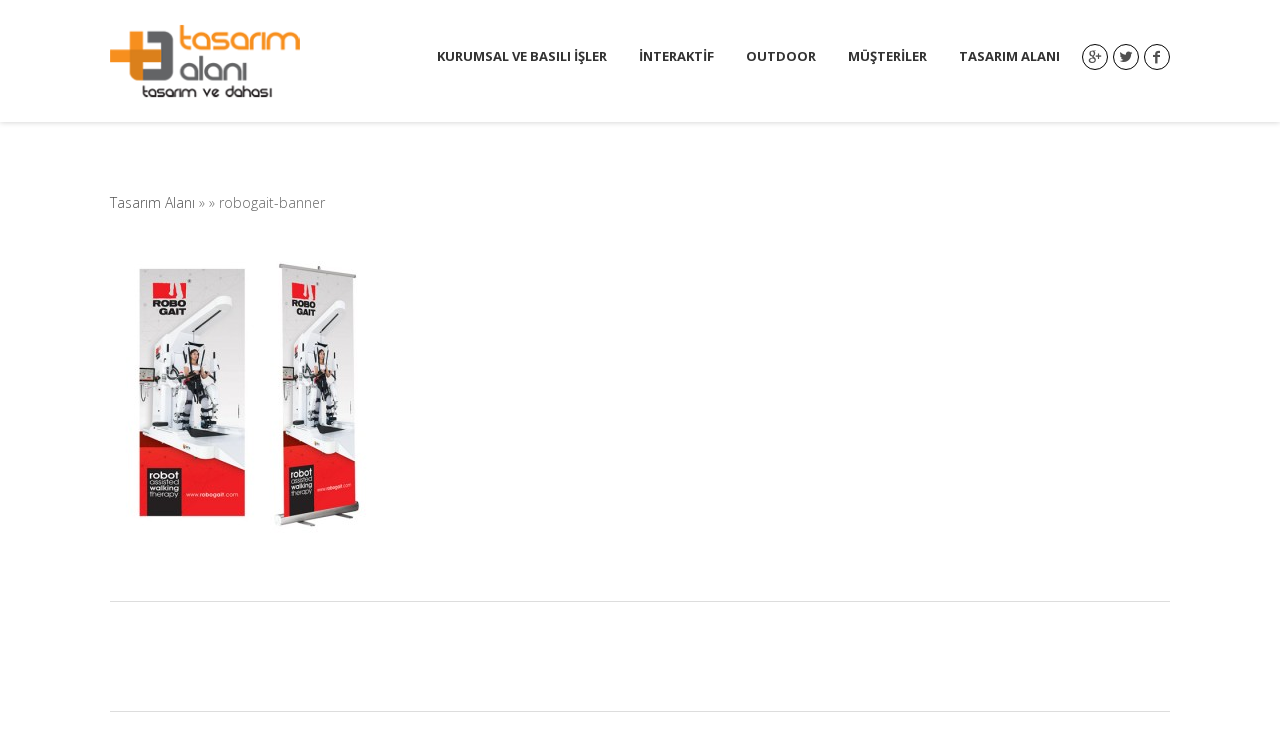

--- FILE ---
content_type: text/html; charset=UTF-8
request_url: https://www.tasarimalani.com/robo-gait/robogait-banner/
body_size: 12275
content:
<!DOCTYPE html>
<html dir="ltr" lang="tr"
	prefix="og: https://ogp.me/ns#" >
<head>


<meta http-equiv="Content-Type" content="text/html; charset=UTF-8" />
<meta name="description" content="tasarım ve dahası&#8230;">
<meta name="viewport" content="width=device-width, initial-scale=1.0">
<link rel="shortcut icon" type="image/x-icon" href="https://www.tasarimalani.com/wp-content/uploads/2014/05/32x32.gif" />
<link href='https://fonts.googleapis.com/css?family=Open+Sans:300italic,400italic,600italic,700italic,800italic,400,300,600,700,800&subset=latin,latin-ext' rel='stylesheet' type='text/css'>		
<!--[if lt IE 9]>
  <script src="//html5shim.googlecode.com/svn/trunk/html5.js"></script>
<![endif]-->


		<!-- All in One SEO 4.2.2 -->
		<title>robogait-banner | Tasarım Alanı</title>
		<meta name="robots" content="max-image-preview:large" />
		<link rel="canonical" href="https://www.tasarimalani.com/robo-gait/robogait-banner/" />
		<meta property="og:locale" content="tr_TR" />
		<meta property="og:site_name" content="Tasarım Alanı | tasarım ve dahası..." />
		<meta property="og:type" content="article" />
		<meta property="og:title" content="robogait-banner | Tasarım Alanı" />
		<meta property="og:url" content="https://www.tasarimalani.com/robo-gait/robogait-banner/" />
		<meta property="article:published_time" content="2015-03-02T16:34:48+00:00" />
		<meta property="article:modified_time" content="2015-03-02T16:34:48+00:00" />
		<meta name="twitter:card" content="summary" />
		<meta name="twitter:title" content="robogait-banner | Tasarım Alanı" />
		<meta name="google" content="nositelinkssearchbox" />
		<script type="application/ld+json" class="aioseo-schema">
			{"@context":"https:\/\/schema.org","@graph":[{"@type":"WebSite","@id":"https:\/\/www.tasarimalani.com\/#website","url":"https:\/\/www.tasarimalani.com\/","name":"Tasar\u0131m Alan\u0131","description":"tasar\u0131m ve dahas\u0131...","inLanguage":"tr-TR","publisher":{"@id":"https:\/\/www.tasarimalani.com\/#organization"}},{"@type":"Organization","@id":"https:\/\/www.tasarimalani.com\/#organization","name":"Tasar\u0131m Alan\u0131","url":"https:\/\/www.tasarimalani.com\/","contactPoint":{"@type":"ContactPoint","telephone":"+903122157097","contactType":"Customer Support"}},{"@type":"BreadcrumbList","@id":"https:\/\/www.tasarimalani.com\/robo-gait\/robogait-banner\/#breadcrumblist","itemListElement":[{"@type":"ListItem","@id":"https:\/\/www.tasarimalani.com\/#listItem","position":1,"item":{"@type":"WebPage","@id":"https:\/\/www.tasarimalani.com\/","name":"Ev","description":"15 Y\u0131l\u0131 a\u015fk\u0131n tecr\u00fcbemiz ile son 5 senedir, Tasar\u0131m Alan\u0131 ad\u0131 alt\u0131nda, g\u00f6rsel ve grafik tasar\u0131m hizmetlerinden daha fazlas\u0131n\u0131 veren bir tak\u0131m\u0131z\u2026","url":"https:\/\/www.tasarimalani.com\/"},"nextItem":"https:\/\/www.tasarimalani.com\/robo-gait\/robogait-banner\/#listItem"},{"@type":"ListItem","@id":"https:\/\/www.tasarimalani.com\/robo-gait\/robogait-banner\/#listItem","position":2,"item":{"@type":"WebPage","@id":"https:\/\/www.tasarimalani.com\/robo-gait\/robogait-banner\/","name":"robogait-banner","url":"https:\/\/www.tasarimalani.com\/robo-gait\/robogait-banner\/"},"previousItem":"https:\/\/www.tasarimalani.com\/#listItem"}]},{"@type":"Person","@id":"https:\/\/www.tasarimalani.com\/author\/admin\/#author","url":"https:\/\/www.tasarimalani.com\/author\/admin\/","name":"admin","image":{"@type":"ImageObject","@id":"https:\/\/www.tasarimalani.com\/robo-gait\/robogait-banner\/#authorImage","url":"https:\/\/secure.gravatar.com\/avatar\/82191a0b34764f02abfc3b8b55c6d6b0?s=96&d=mm&r=g","width":96,"height":96,"caption":"admin"}},{"@type":"ItemPage","@id":"https:\/\/www.tasarimalani.com\/robo-gait\/robogait-banner\/#itempage","url":"https:\/\/www.tasarimalani.com\/robo-gait\/robogait-banner\/","name":"robogait-banner | Tasar\u0131m Alan\u0131","inLanguage":"tr-TR","isPartOf":{"@id":"https:\/\/www.tasarimalani.com\/#website"},"breadcrumb":{"@id":"https:\/\/www.tasarimalani.com\/robo-gait\/robogait-banner\/#breadcrumblist"},"author":"https:\/\/www.tasarimalani.com\/author\/admin\/#author","creator":"https:\/\/www.tasarimalani.com\/author\/admin\/#author","datePublished":"2015-03-02T16:34:48+00:00","dateModified":"2015-03-02T16:34:48+00:00"}]}
		</script>
		<script type="text/javascript" >
			window.ga=window.ga||function(){(ga.q=ga.q||[]).push(arguments)};ga.l=+new Date;
			ga('create', "UA-27521208-1", 'auto');
			ga('send', 'pageview');
		</script>
		<script async src="https://www.google-analytics.com/analytics.js"></script>
		<!-- All in One SEO -->

<link rel='dns-prefetch' href='//maps.google.com' />
<link rel='dns-prefetch' href='//fonts.googleapis.com' />
<link rel='dns-prefetch' href='//s.w.org' />
<link rel="alternate" type="application/rss+xml" title="Tasarım Alanı &raquo; beslemesi" href="https://www.tasarimalani.com/feed/" />
<link rel="alternate" type="application/rss+xml" title="Tasarım Alanı &raquo; yorum beslemesi" href="https://www.tasarimalani.com/comments/feed/" />
<link rel="alternate" type="application/rss+xml" title="Tasarım Alanı &raquo; robogait-banner yorum beslemesi" href="https://www.tasarimalani.com/robo-gait/robogait-banner/feed/" />
<script type="text/javascript">
window._wpemojiSettings = {"baseUrl":"https:\/\/s.w.org\/images\/core\/emoji\/14.0.0\/72x72\/","ext":".png","svgUrl":"https:\/\/s.w.org\/images\/core\/emoji\/14.0.0\/svg\/","svgExt":".svg","source":{"concatemoji":"https:\/\/www.tasarimalani.com\/wp-includes\/js\/wp-emoji-release.min.js?ver=6.0.11"}};
/*! This file is auto-generated */
!function(e,a,t){var n,r,o,i=a.createElement("canvas"),p=i.getContext&&i.getContext("2d");function s(e,t){var a=String.fromCharCode,e=(p.clearRect(0,0,i.width,i.height),p.fillText(a.apply(this,e),0,0),i.toDataURL());return p.clearRect(0,0,i.width,i.height),p.fillText(a.apply(this,t),0,0),e===i.toDataURL()}function c(e){var t=a.createElement("script");t.src=e,t.defer=t.type="text/javascript",a.getElementsByTagName("head")[0].appendChild(t)}for(o=Array("flag","emoji"),t.supports={everything:!0,everythingExceptFlag:!0},r=0;r<o.length;r++)t.supports[o[r]]=function(e){if(!p||!p.fillText)return!1;switch(p.textBaseline="top",p.font="600 32px Arial",e){case"flag":return s([127987,65039,8205,9895,65039],[127987,65039,8203,9895,65039])?!1:!s([55356,56826,55356,56819],[55356,56826,8203,55356,56819])&&!s([55356,57332,56128,56423,56128,56418,56128,56421,56128,56430,56128,56423,56128,56447],[55356,57332,8203,56128,56423,8203,56128,56418,8203,56128,56421,8203,56128,56430,8203,56128,56423,8203,56128,56447]);case"emoji":return!s([129777,127995,8205,129778,127999],[129777,127995,8203,129778,127999])}return!1}(o[r]),t.supports.everything=t.supports.everything&&t.supports[o[r]],"flag"!==o[r]&&(t.supports.everythingExceptFlag=t.supports.everythingExceptFlag&&t.supports[o[r]]);t.supports.everythingExceptFlag=t.supports.everythingExceptFlag&&!t.supports.flag,t.DOMReady=!1,t.readyCallback=function(){t.DOMReady=!0},t.supports.everything||(n=function(){t.readyCallback()},a.addEventListener?(a.addEventListener("DOMContentLoaded",n,!1),e.addEventListener("load",n,!1)):(e.attachEvent("onload",n),a.attachEvent("onreadystatechange",function(){"complete"===a.readyState&&t.readyCallback()})),(e=t.source||{}).concatemoji?c(e.concatemoji):e.wpemoji&&e.twemoji&&(c(e.twemoji),c(e.wpemoji)))}(window,document,window._wpemojiSettings);
</script>
<style type="text/css">
img.wp-smiley,
img.emoji {
	display: inline !important;
	border: none !important;
	box-shadow: none !important;
	height: 1em !important;
	width: 1em !important;
	margin: 0 0.07em !important;
	vertical-align: -0.1em !important;
	background: none !important;
	padding: 0 !important;
}
</style>
	<link rel='stylesheet' id='wp-block-library-css'  href='https://www.tasarimalani.com/wp-includes/css/dist/block-library/style.min.css?ver=6.0.11' type='text/css' media='all' />
<style id='global-styles-inline-css' type='text/css'>
body{--wp--preset--color--black: #000000;--wp--preset--color--cyan-bluish-gray: #abb8c3;--wp--preset--color--white: #ffffff;--wp--preset--color--pale-pink: #f78da7;--wp--preset--color--vivid-red: #cf2e2e;--wp--preset--color--luminous-vivid-orange: #ff6900;--wp--preset--color--luminous-vivid-amber: #fcb900;--wp--preset--color--light-green-cyan: #7bdcb5;--wp--preset--color--vivid-green-cyan: #00d084;--wp--preset--color--pale-cyan-blue: #8ed1fc;--wp--preset--color--vivid-cyan-blue: #0693e3;--wp--preset--color--vivid-purple: #9b51e0;--wp--preset--gradient--vivid-cyan-blue-to-vivid-purple: linear-gradient(135deg,rgba(6,147,227,1) 0%,rgb(155,81,224) 100%);--wp--preset--gradient--light-green-cyan-to-vivid-green-cyan: linear-gradient(135deg,rgb(122,220,180) 0%,rgb(0,208,130) 100%);--wp--preset--gradient--luminous-vivid-amber-to-luminous-vivid-orange: linear-gradient(135deg,rgba(252,185,0,1) 0%,rgba(255,105,0,1) 100%);--wp--preset--gradient--luminous-vivid-orange-to-vivid-red: linear-gradient(135deg,rgba(255,105,0,1) 0%,rgb(207,46,46) 100%);--wp--preset--gradient--very-light-gray-to-cyan-bluish-gray: linear-gradient(135deg,rgb(238,238,238) 0%,rgb(169,184,195) 100%);--wp--preset--gradient--cool-to-warm-spectrum: linear-gradient(135deg,rgb(74,234,220) 0%,rgb(151,120,209) 20%,rgb(207,42,186) 40%,rgb(238,44,130) 60%,rgb(251,105,98) 80%,rgb(254,248,76) 100%);--wp--preset--gradient--blush-light-purple: linear-gradient(135deg,rgb(255,206,236) 0%,rgb(152,150,240) 100%);--wp--preset--gradient--blush-bordeaux: linear-gradient(135deg,rgb(254,205,165) 0%,rgb(254,45,45) 50%,rgb(107,0,62) 100%);--wp--preset--gradient--luminous-dusk: linear-gradient(135deg,rgb(255,203,112) 0%,rgb(199,81,192) 50%,rgb(65,88,208) 100%);--wp--preset--gradient--pale-ocean: linear-gradient(135deg,rgb(255,245,203) 0%,rgb(182,227,212) 50%,rgb(51,167,181) 100%);--wp--preset--gradient--electric-grass: linear-gradient(135deg,rgb(202,248,128) 0%,rgb(113,206,126) 100%);--wp--preset--gradient--midnight: linear-gradient(135deg,rgb(2,3,129) 0%,rgb(40,116,252) 100%);--wp--preset--duotone--dark-grayscale: url('#wp-duotone-dark-grayscale');--wp--preset--duotone--grayscale: url('#wp-duotone-grayscale');--wp--preset--duotone--purple-yellow: url('#wp-duotone-purple-yellow');--wp--preset--duotone--blue-red: url('#wp-duotone-blue-red');--wp--preset--duotone--midnight: url('#wp-duotone-midnight');--wp--preset--duotone--magenta-yellow: url('#wp-duotone-magenta-yellow');--wp--preset--duotone--purple-green: url('#wp-duotone-purple-green');--wp--preset--duotone--blue-orange: url('#wp-duotone-blue-orange');--wp--preset--font-size--small: 13px;--wp--preset--font-size--medium: 20px;--wp--preset--font-size--large: 36px;--wp--preset--font-size--x-large: 42px;}.has-black-color{color: var(--wp--preset--color--black) !important;}.has-cyan-bluish-gray-color{color: var(--wp--preset--color--cyan-bluish-gray) !important;}.has-white-color{color: var(--wp--preset--color--white) !important;}.has-pale-pink-color{color: var(--wp--preset--color--pale-pink) !important;}.has-vivid-red-color{color: var(--wp--preset--color--vivid-red) !important;}.has-luminous-vivid-orange-color{color: var(--wp--preset--color--luminous-vivid-orange) !important;}.has-luminous-vivid-amber-color{color: var(--wp--preset--color--luminous-vivid-amber) !important;}.has-light-green-cyan-color{color: var(--wp--preset--color--light-green-cyan) !important;}.has-vivid-green-cyan-color{color: var(--wp--preset--color--vivid-green-cyan) !important;}.has-pale-cyan-blue-color{color: var(--wp--preset--color--pale-cyan-blue) !important;}.has-vivid-cyan-blue-color{color: var(--wp--preset--color--vivid-cyan-blue) !important;}.has-vivid-purple-color{color: var(--wp--preset--color--vivid-purple) !important;}.has-black-background-color{background-color: var(--wp--preset--color--black) !important;}.has-cyan-bluish-gray-background-color{background-color: var(--wp--preset--color--cyan-bluish-gray) !important;}.has-white-background-color{background-color: var(--wp--preset--color--white) !important;}.has-pale-pink-background-color{background-color: var(--wp--preset--color--pale-pink) !important;}.has-vivid-red-background-color{background-color: var(--wp--preset--color--vivid-red) !important;}.has-luminous-vivid-orange-background-color{background-color: var(--wp--preset--color--luminous-vivid-orange) !important;}.has-luminous-vivid-amber-background-color{background-color: var(--wp--preset--color--luminous-vivid-amber) !important;}.has-light-green-cyan-background-color{background-color: var(--wp--preset--color--light-green-cyan) !important;}.has-vivid-green-cyan-background-color{background-color: var(--wp--preset--color--vivid-green-cyan) !important;}.has-pale-cyan-blue-background-color{background-color: var(--wp--preset--color--pale-cyan-blue) !important;}.has-vivid-cyan-blue-background-color{background-color: var(--wp--preset--color--vivid-cyan-blue) !important;}.has-vivid-purple-background-color{background-color: var(--wp--preset--color--vivid-purple) !important;}.has-black-border-color{border-color: var(--wp--preset--color--black) !important;}.has-cyan-bluish-gray-border-color{border-color: var(--wp--preset--color--cyan-bluish-gray) !important;}.has-white-border-color{border-color: var(--wp--preset--color--white) !important;}.has-pale-pink-border-color{border-color: var(--wp--preset--color--pale-pink) !important;}.has-vivid-red-border-color{border-color: var(--wp--preset--color--vivid-red) !important;}.has-luminous-vivid-orange-border-color{border-color: var(--wp--preset--color--luminous-vivid-orange) !important;}.has-luminous-vivid-amber-border-color{border-color: var(--wp--preset--color--luminous-vivid-amber) !important;}.has-light-green-cyan-border-color{border-color: var(--wp--preset--color--light-green-cyan) !important;}.has-vivid-green-cyan-border-color{border-color: var(--wp--preset--color--vivid-green-cyan) !important;}.has-pale-cyan-blue-border-color{border-color: var(--wp--preset--color--pale-cyan-blue) !important;}.has-vivid-cyan-blue-border-color{border-color: var(--wp--preset--color--vivid-cyan-blue) !important;}.has-vivid-purple-border-color{border-color: var(--wp--preset--color--vivid-purple) !important;}.has-vivid-cyan-blue-to-vivid-purple-gradient-background{background: var(--wp--preset--gradient--vivid-cyan-blue-to-vivid-purple) !important;}.has-light-green-cyan-to-vivid-green-cyan-gradient-background{background: var(--wp--preset--gradient--light-green-cyan-to-vivid-green-cyan) !important;}.has-luminous-vivid-amber-to-luminous-vivid-orange-gradient-background{background: var(--wp--preset--gradient--luminous-vivid-amber-to-luminous-vivid-orange) !important;}.has-luminous-vivid-orange-to-vivid-red-gradient-background{background: var(--wp--preset--gradient--luminous-vivid-orange-to-vivid-red) !important;}.has-very-light-gray-to-cyan-bluish-gray-gradient-background{background: var(--wp--preset--gradient--very-light-gray-to-cyan-bluish-gray) !important;}.has-cool-to-warm-spectrum-gradient-background{background: var(--wp--preset--gradient--cool-to-warm-spectrum) !important;}.has-blush-light-purple-gradient-background{background: var(--wp--preset--gradient--blush-light-purple) !important;}.has-blush-bordeaux-gradient-background{background: var(--wp--preset--gradient--blush-bordeaux) !important;}.has-luminous-dusk-gradient-background{background: var(--wp--preset--gradient--luminous-dusk) !important;}.has-pale-ocean-gradient-background{background: var(--wp--preset--gradient--pale-ocean) !important;}.has-electric-grass-gradient-background{background: var(--wp--preset--gradient--electric-grass) !important;}.has-midnight-gradient-background{background: var(--wp--preset--gradient--midnight) !important;}.has-small-font-size{font-size: var(--wp--preset--font-size--small) !important;}.has-medium-font-size{font-size: var(--wp--preset--font-size--medium) !important;}.has-large-font-size{font-size: var(--wp--preset--font-size--large) !important;}.has-x-large-font-size{font-size: var(--wp--preset--font-size--x-large) !important;}
</style>
<link rel='stylesheet' id='ABt_testimonials_shortcode-css'  href='https://www.tasarimalani.com/wp-content/plugins/ab-testimonials/css/testimonials_shortcode.css?ver=1.0.1' type='text/css' media='all' />
<link rel='stylesheet' id='ABp_portfolio_shortcode-css'  href='https://www.tasarimalani.com/wp-content/plugins/abdev-portfolio/css/portfolio_shortcode.css?ver=6.0.11' type='text/css' media='all' />
<link rel='stylesheet' id='cptch_stylesheet-css'  href='https://www.tasarimalani.com/wp-content/plugins/captcha/css/front_end_style.css?ver=4.4.5' type='text/css' media='all' />
<link rel='stylesheet' id='dashicons-css'  href='https://www.tasarimalani.com/wp-includes/css/dashicons.min.css?ver=6.0.11' type='text/css' media='all' />
<link rel='stylesheet' id='cptch_desktop_style-css'  href='https://www.tasarimalani.com/wp-content/plugins/captcha/css/desktop_style.css?ver=4.4.5' type='text/css' media='all' />
<link rel='stylesheet' id='contact-form-7-css'  href='https://www.tasarimalani.com/wp-content/plugins/contact-form-7/includes/css/styles.css?ver=5.6' type='text/css' media='all' />
<link rel='stylesheet' id='mediaelement-css'  href='https://www.tasarimalani.com/wp-includes/js/mediaelement/mediaelementplayer-legacy.min.css?ver=4.2.16' type='text/css' media='all' />
<link rel='stylesheet' id='wp-mediaelement-css'  href='https://www.tasarimalani.com/wp-includes/js/mediaelement/wp-mediaelement.min.css?ver=6.0.11' type='text/css' media='all' />
<link rel='stylesheet' id='dnd_icons_default-css'  href='https://www.tasarimalani.com/wp-content/plugins/dnd-shortcodes/css/icons-default.css?ver=3.0.2' type='text/css' media='all' />
<link rel='stylesheet' id='ABdev_animo-animate-css'  href='https://www.tasarimalani.com/wp-content/plugins/dnd-shortcodes/css/animo-animate.css?ver=3.0.2' type='text/css' media='all' />
<link rel='stylesheet' id='ABdev_prettify-css'  href='https://www.tasarimalani.com/wp-content/plugins/dnd-shortcodes/css/prettify.css?ver=3.0.2' type='text/css' media='all' />
<link rel='stylesheet' id='ABdev_shortcodes-css'  href='https://www.tasarimalani.com/wp-content/themes/revelance/css/dnd-shortcodes.css?ver=3.0.2' type='text/css' media='all' />
<link rel='stylesheet' id='ABdev_shortcodes_responsive-css'  href='https://www.tasarimalani.com/wp-content/plugins/dnd-shortcodes/css/responsive.css?ver=3.0.2' type='text/css' media='all' />
<link rel='stylesheet' id='rs-plugin-settings-css'  href='https://www.tasarimalani.com/wp-content/plugins/revslider/rs-plugin/css/settings.css?rev=4.6.0&#038;ver=6.0.11' type='text/css' media='all' />
<style id='rs-plugin-settings-inline-css' type='text/css'>
.tp-caption a{color:#ff7302;text-shadow:none;-webkit-transition:all 0.2s ease-out;-moz-transition:all 0.2s ease-out;-o-transition:all 0.2s ease-out;-ms-transition:all 0.2s ease-out}.tp-caption a:hover{color:#ffa902}
</style>
<link rel='stylesheet' id='tp-123-css'  href='https://fonts.googleapis.com/css?family=open+sans%3A400%2C600%2C700&#038;ver=6.0.11' type='text/css' media='all' />
<link rel='stylesheet' id='page-list-style-css'  href='https://www.tasarimalani.com/wp-content/plugins/sitemap/css/page-list.css?ver=4.3' type='text/css' media='all' />
<link rel='stylesheet' id='font_css-css'  href='https://fonts.googleapis.com/css?family=Open+Sans%3A300%2C400%2C600%2C700&#038;ver=6.0.11' type='text/css' media='all' />
<link rel='stylesheet' id='entypo_icons-css'  href='https://www.tasarimalani.com/wp-content/themes/revelance/css/core_icons/style.css?ver=6.0.11' type='text/css' media='all' />
<link rel='stylesheet' id='fancybox-css'  href='https://www.tasarimalani.com/wp-content/themes/revelance/css/jquery.fancybox-1.3.4.css?ver=6.0.11' type='text/css' media='all' />
<link rel='stylesheet' id='main_css-css'  href='https://www.tasarimalani.com/wp-content/themes/revelance/style.css?ver=6.0.11' type='text/css' media='all' />
<style id='main_css-inline-css' type='text/css'>

		.dnd_section_dd header h3:after{color: #e77e23;}
		.dnd_section_dd.pattern_overlayed a,.dnd_section_dd.color_overlayed a{color: #e77e23;}
		.dnd_blockquote p small{color: #e77e23;}
		.dnd_team_member .dnd_team_member_position{color: #e77e23;}
		.dnd_team_member .dnd_team_member_social_under a:hover i{color: #e77e23;}
		.dnd_pricing-table-1.dnd_popular-plan .dnd_pricebox_name{background: #e77e23;}
		.dnd_pricing-table-2.dnd_popular-plan .dnd_pricebox_name{background: #e77e23;}
		.dnd_pricing-table-2.dnd_popular-plan .dnd_pricebox_feature:last-of-type{border-bottom: 4px solid #e77e23;}
		.dnd_service_box .dnd_icon_boxed{background: #e77e23;}
		.dnd_service_box.dnd_service_box_round_stroke:hover .dnd_icon_boxed{border: 1px solid #e77e23;background: #e77e23;}
		.dnd_service_box.dnd_service_box_round_aside h3:hover{color: #e77e23;}
		.dnd_service_box.dnd_service_box_aside_small h3:hover{color: #e77e23;}
		.dnd_service_box.dnd_service_box_aside_small .dnd_icon_boxed i{color: #e77e23;}
		.dnd_service_box_square .dnd_icon_boxed {background:none;}
		.dnd_service_box_square:hover .dnd_icon_boxed i{color: #e77e23;}
		.dnd-button_green{background: #e77e23;border: 1px solid #e77e23;}
		.dnd-button_dark:hover{background: #e77e23;border: 1px solid #e77e23;}
		.dnd-button_light:hover{border: 1px solid #e77e23;color: #e77e23 !important;}
		.main_title:after{color: #e77e23;}
		.color_highlight{color: #e77e23;}
		.dnd_dropcap{background: #e77e23;}
		.section_color_background{background: #e77e23;}
		.leading_line:after{background: #e77e23;}
		#abdev_main_header.menu_over_slider .menu_social:hover{color: #e77e23;border-color: #e77e23;}
		nav > ul > li a:hover{color: #e77e23;}
		nav .menu_social:hover{color: #e77e23;border-color: #e77e23;}
		nav > ul > .current-menu-item > a,nav > ul > .current-post-ancestor > a,nav > ul > .current-menu-ancestor > a{color: #e77e23;}
		#abdev_main_header.menu_over_slider nav > ul > li a:hover{color: #e77e23;}
		.tp-bullets.simplebullets.round .bullet:hover,.tp-bullets.simplebullets.round .bullet.selected{background-color:#e77e23;}
		.tp-caption.revelance-button:hover{border-color: #e77e23;background: #e77e23;}
		.dnd-toggle .ui-accordion-header {border: 1px solid #e77e23;background: #e77e23;}
		.dnd-toggle .ui-accordion-content {border: 1px solid #e77e23;}
		.dnd-tabs .ui-tabs-nav li a:hover{color:#e77e23;}
		.dnd-tabs .ui-tabs-nav li.ui-tabs-active:before{background: #e77e23;border-left: 1px solid #e77e23;border-right: 1px solid #e77e23;}
		.dnd-tabs-style2 .ui-tabs-nav li{border-top: 1px solid #e77e23;border-left: 1px solid #e77e23;border-right: 1px solid #e77e23;background: #e77e23;}
		.dnd-tabs-style2 .ui-tabs-nav li:hover a{color:#505050;}
		.dnd-tabs-style2 .ui-tabs-nav li.ui-tabs-active:before{background: #fff;border-top: 1px solid #e77e23;border-left: 1px solid #e77e23;border-right: 1px solid #e77e23;}
		.dnd-tabs-style2 .ui-tabs-nav li:last-child{border-right: 1px solid #e77e23;}
		.dnd-tabs-style2 .dnd-tabs-wrapper{border: 1px solid #e77e23;}
		.latest_news_shortcode_content h5{color: #e77e23;}
		.latest_news_shortcode_content h5 a{color: #e77e23;}
		.ABdev_overlayed .ABdev_overlay { background:#e77e23;}
		.ABdev_overlayed .ABdev_overlay p a:hover{color: #e77e23;}
		.dnd-callout_box{border-left: 6px solid #e77e23;}
		.dnd-callout_box_no_button{border-top: 6px solid #e77e23;}
		.ABt_testimonials_slide .testimonial_big .source,.ABt_testimonials_slide .testimonial_big .source a{color: #e77e23;}
		.dnd_meter .dnd_meter_percentage {background: #e77e23 !important;}
		.dnd_stats_excerpt .dnd_stats_number,.dnd_stats_excerpt .dnd_stats_number_sign{color: #e77e23;}
		.dnd_stats_excerpt i {color: #e77e23;}
		.dnd_stats_excerpt_style_color{background: #e77e23;}
		.dnd_stats_excerpt_style_color .dnd_stats_number, .dnd_stats_excerpt_style_color .dnd_stats_number_sign{color:#fff;}
		.more-link:hover{background: #e77e23;border: 1px solid #e77e23;}
		.comment .reply a:hover,.comment .edit-link a:hover{color: #e77e23;}
		#single_post_pagination .prev a,#single_post_pagination .next a{color: #fff;background: #e77e23;}
		#blog_pagination .page-numbers:hover{background: #e77e23;color: #fff;border-color: #e77e23;}
		#blog_pagination .page-numbers.current{background: #e77e23;color: #fff;border-color: #e77e23;}
		#inner_post_pagination span{border-color: #e77e23;background: #e77e23;color: #fff;}
		#inner_post_pagination a:hover span{color: #fff;background: #e77e23;border-color: #e77e23;}
		.wpcf7-submit{background: #e77e23 !important;}
		#abdev_contact_form_submit:hover{background: #e77e23 !important;}
		aside .widget a:hover{color: #e77e23;}
		.tagcloud a:hover{background: #e77e23;border: 1px solid #e77e23;color: #fff !important;}
		.ab-tweet-navigation a{background: #e77e23;color: #fff !important;}
		.portfolio_item h4 a:hover,.portfolio_item:hover h4 a{color: #e77e23;}
		#filters li:hover a,#filters li a.selected{background: #e77e23;color: #fff;border: 1px solid #e77e23;}
		#page404 .big_404{color: #e77e23;}
		#abdev_back_to_top:hover{background-color: #e77e23;border-color: #e77e23;}
		.dnd_section_dd header h3:after{color: #e77e23;}
		font-family: \'Open Sans\', sans-serif;
</style>
<link rel='stylesheet' id='responsive_css-css'  href='https://www.tasarimalani.com/wp-content/themes/revelance/css/responsive.css?ver=6.0.11' type='text/css' media='all' />
<style id='responsive_css-inline-css' type='text/css'>

		@media only screen and (max-width: 767px) {
			#abdev_main_header nav a:hover,
			#abdev_main_header nav .current-menu-item > a{
				color: #e77e23;
			}
		}
	
</style>
<script type='text/javascript' src='https://www.tasarimalani.com/wp-includes/js/jquery/jquery.min.js?ver=3.6.0' id='jquery-core-js'></script>
<script type='text/javascript' src='https://www.tasarimalani.com/wp-includes/js/jquery/jquery-migrate.min.js?ver=3.3.2' id='jquery-migrate-js'></script>
<script type='text/javascript' src='https://www.tasarimalani.com/wp-content/plugins/dnd-shortcodes/js/prettify.js?ver=1' id='prettify-js'></script>
<script type='text/javascript' src='https://www.tasarimalani.com/wp-content/plugins/revslider/rs-plugin/js/jquery.themepunch.tools.min.js?rev=4.6.0&#038;ver=6.0.11' id='tp-tools-js'></script>
<script type='text/javascript' src='https://www.tasarimalani.com/wp-content/plugins/revslider/rs-plugin/js/jquery.themepunch.revolution.min.js?rev=4.6.0&#038;ver=6.0.11' id='revmin-js'></script>
<link rel="https://api.w.org/" href="https://www.tasarimalani.com/wp-json/" /><link rel="alternate" type="application/json" href="https://www.tasarimalani.com/wp-json/wp/v2/media/2896" /><link rel="EditURI" type="application/rsd+xml" title="RSD" href="https://www.tasarimalani.com/xmlrpc.php?rsd" />
<link rel="wlwmanifest" type="application/wlwmanifest+xml" href="https://www.tasarimalani.com/wp-includes/wlwmanifest.xml" /> 
<meta name="generator" content="WordPress 6.0.11" />
<link rel='shortlink' href='https://www.tasarimalani.com/?p=2896' />
<link rel="alternate" type="application/json+oembed" href="https://www.tasarimalani.com/wp-json/oembed/1.0/embed?url=https%3A%2F%2Fwww.tasarimalani.com%2Frobo-gait%2Frobogait-banner%2F" />
<link rel="alternate" type="text/xml+oembed" href="https://www.tasarimalani.com/wp-json/oembed/1.0/embed?url=https%3A%2F%2Fwww.tasarimalani.com%2Frobo-gait%2Frobogait-banner%2F&#038;format=xml" />
<style type="text/css">.recentcomments a{display:inline !important;padding:0 !important;margin:0 !important;}</style></head>

<body data-rsssl=1 class="attachment attachment-template-default single single-attachment postid-2896 attachmentid-2896 attachment-jpeg">




<header id="abdev_main_header" class="clearfix">
	<div class="container">
		<div id="logo">
			<a href="https://www.tasarimalani.com">
				<img id="main_logo" src="https://www.tasarimalani.com/wp-content/uploads/2015/03/tasarim-alani-logo-4-koyu1.png" alt="Tasarım Alanı">
				<img id="inversed_logo" src="https://www.tasarimalani.com/wp-content/uploads/2015/03/tasarim-alani-logo-4-acik.png" alt="Tasarım Alanı">
			</a>
		</div>
		<nav>
			<a class="menu_social menu_social_facebook" href="http://www.facebook.com/pages/Tasarım-Alanı/452958258190751" target="_blank" title="Follow us on Facebook"><i class="entypo-facebook"></i></a><a class="menu_social menu_social_twitter" href="#" target="_blank" title="Follow us on Twitter"><i class="entypo-twitter"></i></a><a class="menu_social menu_social_googleplus" href="#" target="_blank" title="Follow us on Google+"><i class="entypo-googleplus"></i></a><ul id="main_menu" class=""><li id="nav-menu-item-2947" class="main-menu-item  menu-first menu-item-depth-0 menu-item menu-item-type-custom menu-item-object-custom menu-item-has-children has_children"><a  href="https://www.tasarimalani.com#" class="menu-link  main-menu-link">Kurumsal ve Basılı İşler</a>
<ul class="navi first  menu-depth-1">
	<li id="nav-menu-item-2731" class="   menu-item-depth-1 menu-item menu-item-type-post_type menu-item-object-page"><a  href="https://www.tasarimalani.com/kurumsal/logo-2/" class="menu-link  sub-menu-link">Logo Tasarımları</a></li>
	<li id="nav-menu-item-2736" class="   menu-item-depth-1 menu-item menu-item-type-post_type menu-item-object-page"><a  href="https://www.tasarimalani.com/kurumsal/antetli-takimi/" class="menu-link  sub-menu-link">Antetli Takımları</a></li>
	<li id="nav-menu-item-2721" class="   menu-item-depth-1 menu-item menu-item-type-post_type menu-item-object-page"><a  href="https://www.tasarimalani.com/basili-isler/kataloglar-2/" class="menu-link  sub-menu-link">Kataloglar ve Broşürler</a></li>
	<li id="nav-menu-item-2724" class="   menu-item-depth-1 menu-item menu-item-type-post_type menu-item-object-page"><a  href="https://www.tasarimalani.com/basili-isler/basin-ilanlari/" class="menu-link  sub-menu-link">Basın İlanları ve Posterler</a></li>
	<li id="nav-menu-item-2943" class="   menu-item-depth-1 menu-item menu-item-type-post_type menu-item-object-page"><a  href="https://www.tasarimalani.com/basili-isler/ambalajlar/" class="menu-link  sub-menu-link">Ambalajlar</a></li>
	<li id="nav-menu-item-3181" class="   menu-item-depth-1 menu-item menu-item-type-post_type menu-item-object-page"><a  href="https://www.tasarimalani.com/basili-isler/fotograflar/" class="menu-link  sub-menu-link">Fotoğraflar</a></li>
	<li id="nav-menu-item-3187" class="   menu-item-depth-1 menu-item menu-item-type-post_type menu-item-object-page"><a  href="https://www.tasarimalani.com/basili-isler/promosyonlar/" class="menu-link  sub-menu-link">Promosyon Ürünleri</a></li>
	<li id="nav-menu-item-3031" class="   menu-item-depth-1 menu-item menu-item-type-post_type menu-item-object-page"><a  href="https://www.tasarimalani.com/basili-isler/diger/" class="menu-link  sub-menu-link">Diğer Çalışmalar</a></li>
</ul>
</li>
<li id="nav-menu-item-2745" class="main-menu-item   menu-item-depth-0 menu-item menu-item-type-post_type menu-item-object-page menu-item-has-children has_children"><a  href="https://www.tasarimalani.com/web-tasarim/" class="menu-link  main-menu-link">İnteraktif</a>
<ul class="navi first  menu-depth-1">
	<li id="nav-menu-item-3057" class="   menu-item-depth-1 menu-item menu-item-type-post_type menu-item-object-page"><a  href="https://www.tasarimalani.com/web-tasarim/" class="menu-link  sub-menu-link">Web Tasarım</a></li>
	<li id="nav-menu-item-3056" class="   menu-item-depth-1 menu-item menu-item-type-post_type menu-item-object-page"><a  href="https://www.tasarimalani.com/arayuz-tasarimlari/" class="menu-link  sub-menu-link">Arayüz Tasarımları</a></li>
	<li id="nav-menu-item-3055" class="   menu-item-depth-1 menu-item menu-item-type-post_type menu-item-object-page"><a  href="https://www.tasarimalani.com/diger-gorsel-tasarimlar/" class="menu-link  sub-menu-link">Diğer Görsel Tasarımlar</a></li>
</ul>
</li>
<li id="nav-menu-item-2948" class="main-menu-item   menu-item-depth-0 menu-item menu-item-type-custom menu-item-object-custom menu-item-has-children has_children"><a  href="https://www.tasarimalani.com#" class="menu-link  main-menu-link">Outdoor</a>
<ul class="navi first  menu-depth-1">
	<li id="nav-menu-item-2754" class="   menu-item-depth-1 menu-item menu-item-type-post_type menu-item-object-page"><a  href="https://www.tasarimalani.com/outdoor/orumcek-stand/" class="menu-link  sub-menu-link">Örümcek Stand</a></li>
	<li id="nav-menu-item-2758" class="   menu-item-depth-1 menu-item menu-item-type-post_type menu-item-object-page"><a  href="https://www.tasarimalani.com/outdoor/banner/" class="menu-link  sub-menu-link">Banner</a></li>
	<li id="nav-menu-item-2763" class="   menu-item-depth-1 menu-item menu-item-type-post_type menu-item-object-page"><a  href="https://www.tasarimalani.com/outdoor/tabela/" class="menu-link  sub-menu-link">Tabela</a></li>
	<li id="nav-menu-item-3480" class="   menu-item-depth-1 menu-item menu-item-type-post_type menu-item-object-page"><a  href="https://www.tasarimalani.com/outdoor/ic-mekan/" class="menu-link  sub-menu-link">İç Mekan</a></li>
	<li id="nav-menu-item-3290" class="   menu-item-depth-1 menu-item menu-item-type-post_type menu-item-object-page"><a  href="https://www.tasarimalani.com/outdoor/arac-giydirme-calismalari/" class="menu-link  sub-menu-link">Araç Giydirme Çalışmaları</a></li>
</ul>
</li>
<li id="nav-menu-item-1899" class="main-menu-item   menu-item-depth-0 menu-item menu-item-type-taxonomy menu-item-object-category"><a  href="https://www.tasarimalani.com/category/musteriler/" class="menu-link  main-menu-link">Müşteriler</a></li>
<li id="nav-menu-item-1903" class="main-menu-item   menu-item-depth-0 menu-item menu-item-type-custom menu-item-object-custom menu-item-has-children has_children"><a  href="https://www.tasarimalani.com#" class="menu-link  main-menu-link">Tasarım Alanı</a>
<ul class="navi first  menu-depth-1">
	<li id="nav-menu-item-1883" class="   menu-item-depth-1 menu-item menu-item-type-post_type menu-item-object-page"><a  href="https://www.tasarimalani.com/hakkimizda/" class="menu-link  sub-menu-link">Biz Kimiz?</a></li>
	<li id="nav-menu-item-1902" class="   menu-item-depth-1 menu-item menu-item-type-post_type menu-item-object-page"><a  href="https://www.tasarimalani.com/neredeyiz/" class="menu-link  sub-menu-link">Ne Yaparız?</a></li>
	<li id="nav-menu-item-2244" class="   menu-item-depth-1 menu-item menu-item-type-post_type menu-item-object-page"><a  href="https://www.tasarimalani.com/nasil-yapariz/" class="menu-link  sub-menu-link">Nasıl Yaparız?</a></li>
	<li id="nav-menu-item-4236" class="   menu-item-depth-1 menu-item menu-item-type-post_type menu-item-object-page"><a  href="https://www.tasarimalani.com/son-neler-yaptik/" class="menu-link  sub-menu-link">Son Neler Yaptık…</a></li>
	<li id="nav-menu-item-1881" class="   menu-item-depth-1 menu-item menu-item-type-post_type menu-item-object-page"><a  href="https://www.tasarimalani.com/kariyer/" class="menu-link  sub-menu-link">Kariyer</a></li>
	<li id="nav-menu-item-1882" class="   menu-item-depth-1 menu-item menu-item-type-post_type menu-item-object-page"><a  href="https://www.tasarimalani.com/iletisim/" class="menu-link  sub-menu-link">İletişim</a></li>
</ul>
</li>
</ul>		</nav>
		<div id="ABdev_menu_toggle"><i class="entypo-list2"></i></div>
	</div>
</header>	<section class="page_main_section">
		<div class="container">


			<div class="row">

				<div class="span12 content_with_right_sidebar">
					 
						<div class="post_content">
								<h2><a href="https://www.tasarimalani.com/robo-gait/robogait-banner/">robogait-banner</a></h2> 
								<p><div class="breadcrumb"><a href="">Tasarım Alanı</a>  »  » robogait-banner</div></p>
								<br/>
								<div class="post_meta">
									<span class="post_date"><i class="entypo-clock"></i>2 Mart 2015</span>
									<span class="post_tags"><i class="entypo-folder"></i></span>
									<span class="post_author"><i class="entypo-user"></i>By admin</span>
								</div>

																<p class="attachment"><a href='https://www.tasarimalani.com/wp-content/uploads/2015/02/robogait-banner.jpg'><img width="300" height="300" src="https://www.tasarimalani.com/wp-content/uploads/2015/02/robogait-banner-300x300.jpg" class="attachment-medium size-medium" alt="" loading="lazy" srcset="https://www.tasarimalani.com/wp-content/uploads/2015/02/robogait-banner-300x300.jpg 300w, https://www.tasarimalani.com/wp-content/uploads/2015/02/robogait-banner-150x150.jpg 150w, https://www.tasarimalani.com/wp-content/uploads/2015/02/robogait-banner.jpg 525w" sizes="(max-width: 300px) 100vw, 300px" /></a></p>

																
						</div>
							
						
										
											<section id="comments_section" class="section_border_top">
								<div id="comments">
	
	
	
		<div id="respond" class="comment-respond">
		<h3 id="reply-title" class="comment-reply-title">Leave a comment <small><a rel="nofollow" id="cancel-comment-reply-link" href="/robo-gait/robogait-banner/#respond" style="display:none;">Cevabı iptal et</a></small></h3><form action="https://www.tasarimalani.com/wp-comments-post.php" method="post" id="commentform" class="comment-form"><p class="comment-notes"><span id="email-notes">E-posta hesabınız yayımlanmayacak.</span> <span class="required-field-message" aria-hidden="true">Gerekli alanlar <span class="required" aria-hidden="true">*</span> ile işaretlenmişlerdir</span></p><p class="comment-form-comment"><textarea id="comment" name="comment" placeholder="Your Comment" cols="45" rows="8" aria-required="true"></textarea></p><div class="comment_fields"><p class="comment-form-author"><input id="author" name="author" type="text" placeholder="Name*" value="" size="30" aria-required='true' /></p>
<p class="comment-form-email"><input id="email" name="email" type="text" placeholder="E-mail*" value="" size="30" aria-required='true' /></p>
<p class="comment-form-url"><input id="url" name="url" type="text" placeholder="Website" value="" size="30" aria-required='true' /></p></div>
<p class="comment-form-cookies-consent"><input id="wp-comment-cookies-consent" name="wp-comment-cookies-consent" type="checkbox" value="yes" /> <label for="wp-comment-cookies-consent">Bir dahaki sefere yorum yaptığımda kullanılmak üzere adımı, e-posta adresimi ve web site adresimi bu tarayıcıya kaydet.</label></p>
<p class="cptch_block"><span class="cptch_wrap cptch_math_actions">
				<label class="cptch_label" for="cptch_input_99"><span class="cptch_span">sekiz</span>
					<span class="cptch_span">&nbsp;&times;&nbsp;</span>
					<span class="cptch_span"><img class="cptch_img " src="[data-uri]" alt="image"/></span>
					<span class="cptch_span">&nbsp;=&nbsp;</span>
					<span class="cptch_span"><input id="cptch_input_99" class="cptch_input cptch_wp_comments" type="text" autocomplete="off" name="cptch_number" value="" maxlength="2" size="2" aria-required="true" required="required" style="margin-bottom:0;display:inline;font-size: 12px;width: 40px;" /></span>
					<input type="hidden" name="cptch_result" value="XBkS" /><input type="hidden" name="cptch_time" value="1764551364" />
					<input type="hidden" name="cptch_form" value="wp_comments" />
				</label><span class="cptch_reload_button_wrap hide-if-no-js">
					<noscript>
						<style type="text/css">
							.hide-if-no-js {
								display: none !important;
							}
						</style>
					</noscript>
					<span class="cptch_reload_button dashicons dashicons-update"></span>
				</span></span></p><p class="form-submit"><input name="submit" type="submit" id="comment-submit" class="submit" value="Yorum gönder" /> <input type='hidden' name='comment_post_ID' value='2896' id='comment_post_ID' />
<input type='hidden' name='comment_parent' id='comment_parent' value='0' />
</p></form>	</div><!-- #respond -->
	
	<div class="clear"></div>

</div><!-- #comments -->
 
						</section>
					
				</div><!-- end span8 main-content -->
				
				

			</div><!-- end row -->

		</div>
	</section>

	

	<footer id="abdev_main_footer">
		<div class="container">
			
							<a href="#" id="abdev_back_to_top" title="Back to top"><i class="entypo-arrow-up7"></i></a>
			
							<div id="footer_punchline">
					Sevgiyle tasarlanmıştır.	 
				</div>
						
							<div id="footer_copyright">
					© Tüm hakları Tasarım Alanı adına saklıdır.	 
				</div>
			
		</div>
	</footer>



	                                            
	
	<script type='text/javascript' src='https://www.tasarimalani.com/wp-includes/js/comment-reply.min.js?ver=6.0.11' id='comment-reply-js'></script>
<script type='text/javascript' src='https://www.tasarimalani.com/wp-content/plugins/ab-testimonials/js/jquery.placeholder.js?ver=2.0.7' id='ABt_placeholder-js'></script>
<script type='text/javascript' src='https://www.tasarimalani.com/wp-content/plugins/ab-testimonials/js/jquery.carouFredSel-6.2.1.js?ver=6.2.1' id='carouFredSel-js'></script>
<script type='text/javascript' src='https://www.tasarimalani.com/wp-includes/js/jquery/jquery.form.min.js?ver=4.3.0' id='jquery-form-js'></script>
<script type='text/javascript' id='ABt_init-js-extra'>
/* <![CDATA[ */
var ABt_custom = {"ajaxurl":"https:\/\/www.tasarimalani.com\/wp-admin\/admin-ajax.php","success":"You testimonial has been sent successfully! It will be reviewed by administrator before publishing. Thank you!","error":"All fields except image are required!","sending":"Sending..."};
/* ]]> */
</script>
<script type='text/javascript' src='https://www.tasarimalani.com/wp-content/plugins/ab-testimonials/js/init.js?ver=1.0.1' id='ABt_init-js'></script>
<script type='text/javascript' src='https://www.tasarimalani.com/wp-includes/js/dist/vendor/regenerator-runtime.min.js?ver=0.13.9' id='regenerator-runtime-js'></script>
<script type='text/javascript' src='https://www.tasarimalani.com/wp-includes/js/dist/vendor/wp-polyfill.min.js?ver=3.15.0' id='wp-polyfill-js'></script>
<script type='text/javascript' id='contact-form-7-js-extra'>
/* <![CDATA[ */
var wpcf7 = {"api":{"root":"https:\/\/www.tasarimalani.com\/wp-json\/","namespace":"contact-form-7\/v1"}};
/* ]]> */
</script>
<script type='text/javascript' src='https://www.tasarimalani.com/wp-content/plugins/contact-form-7/includes/js/index.js?ver=5.6' id='contact-form-7-js'></script>
<script type='text/javascript' id='mediaelement-core-js-before'>
var mejsL10n = {"language":"tr","strings":{"mejs.download-file":"Dosyay\u0131 indir","mejs.install-flash":"Flash oynat\u0131c\u0131 etkinle\u015ftirilmemi\u015f ya da kurulmam\u0131\u015f bir taray\u0131c\u0131 kullanmaktas\u0131n\u0131z. L\u00fctfen Flash oynat\u0131c\u0131 eklentinizi a\u00e7\u0131n ya da son s\u00fcr\u00fcm\u00fc https:\/\/get.adobe.com\/flashplayer\/ adresinden indirin","mejs.fullscreen":"Tam ekran","mejs.play":"Oynat","mejs.pause":"Durdur","mejs.time-slider":"Zaman kayd\u0131rac\u0131","mejs.time-help-text":"Sol\/sa\u011f tu\u015falr\u0131 ile bir saniye, yukar\u0131\/a\u015fa\u011f\u0131 tu\u015flar\u0131 ile 10 saniye ilerletin.","mejs.live-broadcast":"Canl\u0131 yay\u0131n","mejs.volume-help-text":"Yukar\u0131\/a\u015fa\u011f\u0131 tu\u015flar\u0131 ile sesi art\u0131r\u0131n ya da azalt\u0131n.","mejs.unmute":"Sesi geri a\u00e7","mejs.mute":"Sessiz","mejs.volume-slider":"Ses  kayd\u0131rac\u0131","mejs.video-player":"Video oynat\u0131c\u0131","mejs.audio-player":"Ses oynat\u0131c\u0131","mejs.captions-subtitles":"Ba\u015fl\u0131klar\/altyaz\u0131lar","mejs.captions-chapters":"B\u00f6l\u00fcmler","mejs.none":"Hi\u00e7biri","mejs.afrikaans":"Afrikanca","mejs.albanian":"Arnavut\u00e7a","mejs.arabic":"Arap\u00e7a","mejs.belarusian":"Beyaz Rus\u00e7a","mejs.bulgarian":"Bulgarca","mejs.catalan":"Katalanca","mejs.chinese":"\u00c7ince","mejs.chinese-simplified":"\u00c7ince (Basitle\u015ftirilmi\u015f)","mejs.chinese-traditional":"\u00c7ince (Geleneksel)","mejs.croatian":"H\u0131rvat\u00e7a","mejs.czech":"\u00c7ek\u00e7e","mejs.danish":"Danca","mejs.dutch":"Hollandal\u0131","mejs.english":"\u0130ngilizce","mejs.estonian":"Estonyaca","mejs.filipino":"Filipince","mejs.finnish":"Fince","mejs.french":"Frans\u0131z","mejs.galician":"Gali\u00e7yaca","mejs.german":"Almanca","mejs.greek":"Yunanca","mejs.haitian-creole":"Haiti kreyolu","mejs.hebrew":"\u0130branice","mejs.hindi":"Hint\u00e7e","mejs.hungarian":"Macarca","mejs.icelandic":"\u0130zlandaca","mejs.indonesian":"Endonezyaca","mejs.irish":"\u0130rlandaca","mejs.italian":"\u0130talyanca","mejs.japanese":"Japonca","mejs.korean":"Korece","mejs.latvian":"Letonca","mejs.lithuanian":"Litvanca","mejs.macedonian":"Makedonyaca","mejs.malay":"Malayaca","mejs.maltese":"Malta Dili","mejs.norwegian":"Norve\u00e7ce","mejs.persian":"Fars\u00e7a","mejs.polish":"Leh\u00e7e","mejs.portuguese":"Portekizce","mejs.romanian":"Romence","mejs.russian":"Rus\u00e7a","mejs.serbian":"S\u0131rp\u00e7a","mejs.slovak":"Slovak\u00e7a","mejs.slovenian":"Sloven Dili","mejs.spanish":"\u0130spanyolca","mejs.swahili":"Svahili Dili","mejs.swedish":"\u0130sve\u00e7\u00e7e","mejs.tagalog":"Tagalogca","mejs.thai":"Tay Dili","mejs.turkish":"T\u00fcrk\u00e7e","mejs.ukrainian":"Ukraynaca","mejs.vietnamese":"Vietnamca","mejs.welsh":"Galler Dili","mejs.yiddish":"Eskenazi Dili"}};
</script>
<script type='text/javascript' src='https://www.tasarimalani.com/wp-includes/js/mediaelement/mediaelement-and-player.min.js?ver=4.2.16' id='mediaelement-core-js'></script>
<script type='text/javascript' src='https://www.tasarimalani.com/wp-includes/js/mediaelement/mediaelement-migrate.min.js?ver=6.0.11' id='mediaelement-migrate-js'></script>
<script type='text/javascript' id='mediaelement-js-extra'>
/* <![CDATA[ */
var _wpmejsSettings = {"pluginPath":"\/wp-includes\/js\/mediaelement\/","classPrefix":"mejs-","stretching":"responsive"};
/* ]]> */
</script>
<script type='text/javascript' src='https://www.tasarimalani.com/wp-includes/js/mediaelement/wp-mediaelement.min.js?ver=6.0.11' id='wp-mediaelement-js'></script>
<script type='text/javascript' src='https://maps.google.com/maps/api/js?sensor=false&#038;ver=6.0.11' id='google_maps_api-js'></script>
<script type='text/javascript' src='https://www.tasarimalani.com/wp-content/plugins/dnd-shortcodes/js/jquery.gmap.min.js?ver=3.0.2' id='google_maps_jquery-js'></script>
<script type='text/javascript' src='https://www.tasarimalani.com/wp-content/plugins/dnd-shortcodes/js/animo.js?ver=3.0.2' id='animo-js'></script>
<script type='text/javascript' src='https://www.tasarimalani.com/wp-content/plugins/dnd-shortcodes/js/jquery.inview.js?ver=3.0.2' id='inview-js'></script>
<script type='text/javascript' src='https://www.tasarimalani.com/wp-content/plugins/dnd-shortcodes/js/jquery.parallax-1.1.3.js?ver=3.0.2' id='parallax-js'></script>
<script type='text/javascript' src='https://www.tasarimalani.com/wp-content/plugins/dnd-shortcodes/js/jquery.tipsy.js?ver=3.0.2' id='tipsy-js'></script>
<script type='text/javascript' src='https://www.tasarimalani.com/wp-content/plugins/dnd-shortcodes/js/jquery.knob-custom.js?ver=3.0.2' id='knob-js'></script>
<script type='text/javascript' src='https://www.tasarimalani.com/wp-includes/js/jquery/ui/core.min.js?ver=1.13.1' id='jquery-ui-core-js'></script>
<script type='text/javascript' src='https://www.tasarimalani.com/wp-includes/js/jquery/ui/accordion.min.js?ver=1.13.1' id='jquery-ui-accordion-js'></script>
<script type='text/javascript' src='https://www.tasarimalani.com/wp-includes/js/jquery/ui/tabs.min.js?ver=1.13.1' id='jquery-ui-tabs-js'></script>
<script type='text/javascript' src='https://www.tasarimalani.com/wp-includes/js/jquery/ui/effect.min.js?ver=1.13.1' id='jquery-effects-core-js'></script>
<script type='text/javascript' src='https://www.tasarimalani.com/wp-includes/js/jquery/ui/effect-slide.min.js?ver=1.13.1' id='jquery-effects-slide-js'></script>
<script type='text/javascript' id='dnd-shortcodes-js-extra'>
/* <![CDATA[ */
var dnd_options = {"dnd_tipsy_opacity":"0.8","dnd_custom_map_style":""};
/* ]]> */
</script>
<script type='text/javascript' src='https://www.tasarimalani.com/wp-content/plugins/dnd-shortcodes/js/init.js?ver=3.0.2' id='dnd-shortcodes-js'></script>
<script type='text/javascript' src='https://www.tasarimalani.com/wp-content/themes/revelance/js/jquery.placeholder.min.js?ver=6.0.11' id='placeholder-js'></script>
<script type='text/javascript' src='https://www.tasarimalani.com/wp-content/themes/revelance/js/jquery.isotope.min.js?ver=6.0.11' id='isotope-js'></script>
<script type='text/javascript' src='https://www.tasarimalani.com/wp-content/themes/revelance/js/jquery.fancybox-1.3.4.js?ver=6.0.11' id='fancybox-js'></script>
<script type='text/javascript' src='https://www.tasarimalani.com/wp-content/themes/revelance/js/superfish.js?ver=6.0.11' id='superfish-js'></script>
<script type='text/javascript' src='https://www.tasarimalani.com/wp-includes/js/imagesloaded.min.js?ver=4.1.4' id='imagesloaded-js'></script>
<script type='text/javascript' src='https://www.tasarimalani.com/wp-includes/js/masonry.min.js?ver=4.2.2' id='masonry-js'></script>
<script type='text/javascript' src='https://www.tasarimalani.com/wp-content/themes/revelance/js/jpreloader.js?ver=6.0.11' id='jpreloader-js'></script>
<script type='text/javascript' src='https://www.tasarimalani.com/wp-content/themes/revelance/js/waypoints.js?ver=6.0.11' id='waypoints-js'></script>
<script type='text/javascript' src='https://www.tasarimalani.com/wp-content/themes/revelance/js/custom.js?ver=6.0.11' id='revelance_custom-js'></script>
<script type='text/javascript' src='https://www.tasarimalani.com/wp-content/themes/revelance/js/sscr.js?ver=6.0.11' id='smthscrll-js'></script>
<script type='text/javascript' id='cptch_front_end_script-js-extra'>
/* <![CDATA[ */
var cptch_vars = {"nonce":"9155bc3cb4","ajaxurl":"https:\/\/www.tasarimalani.com\/wp-admin\/admin-ajax.php","enlarge":""};
/* ]]> */
</script>
<script type='text/javascript' src='https://www.tasarimalani.com/wp-content/plugins/captcha/js/front_end_script.js?ver=6.0.11' id='cptch_front_end_script-js'></script>
	
</body>
</html>

--- FILE ---
content_type: text/css
request_url: https://www.tasarimalani.com/wp-content/plugins/dnd-shortcodes/css/prettify.css?ver=3.0.2
body_size: 178
content:
.com { color: #93a1a1; }
.lit { color: #195f91; }
.pun, .opn, .clo { color: #93a1a1; }
.fun { color: #dc322f; }
.str, .atv { color: #D14; }
.kwd, .prettyprint .tag { color: #1e347b; }
.typ, .atn, .dec, .var { color: teal; }
.pln { color: #48484c; }

.prettyprint {
  padding: 8px;
  background-color: #f7f7f9;
  border: 1px solid #e1e1e8;
}
.prettyprint.linenums {
  -webkit-box-shadow: inset 40px 0 0 #fbfbfc, inset 41px 0 0 #ececf0;
     -moz-box-shadow: inset 40px 0 0 #fbfbfc, inset 41px 0 0 #ececf0;
          box-shadow: inset 40px 0 0 #fbfbfc, inset 41px 0 0 #ececf0;
}

/* Specify class=linenums on a pre to get line numbering */
ol.linenums {
  margin: 35px; /* IE indents via margin-left */
}
ol.linenums li {
  padding-left: 12px;
  color: #bebec5;
  line-height: 20px;
  text-shadow: 0 1px 0 #fff;
}

--- FILE ---
content_type: text/css
request_url: https://www.tasarimalani.com/wp-content/themes/revelance/css/dnd-shortcodes.css?ver=3.0.2
body_size: 5504
content:
/********** Shortcode: Animation Box *************************************************************/
.dnd-animo,
.dnd-animo-children > *{
	visibility: hidden;
}


/********** Shortcode: Columns & sections *************************************************************/
.dnd_container{
	width: 100%;
}

.dnd_container:before,
.dnd_container:after{
	display: table;
	line-height: 0;
	content: "";
}

.dnd_container:after{
	clear: both;
}

.section_body_fullwidth .dnd_section_content .dnd_container{
	width: 100%;
}

.dnd_section_dd{
	position: relative;
	overflow:hidden;
}

.dnd_section_dd > *{
	z-index: 1;
	position: relative;
}

.dnd_section_dd header,
.dnd_section_dd footer{
	text-align: center;
}

.dnd_section_dd header h3{
	font-family: 'Open Sans';
	font-weight: 300;
	display: inline-block;
	color: #333;
	text-transform: uppercase;
	font-size: 36px;
	line-height: 36px;
	margin-bottom: 49px;
	position: relative;
	padding-bottom: 43px;
}

.dnd_section_dd header h3:before{
	display: block;
	content: "";
	height: 1px;
	width: 36px;
	border-left: 82px solid #ddd;
	border-right: 82px solid #ddd;
	position: absolute;
	bottom: 0;
	left: 50%;
	margin-left: -100px;
}

.dnd_section_dd header h3:after{
	display: block;
	content: "";
	height: 36px;
	width: 36px;
	position: absolute;
	bottom: -18px;
	left: 50%;
	margin-left: -18px;
	color: #e42382;
	font-family: 'entypo';
	font-size: 18px;
	content: "\e662";
}

.dnd_section_dd header p{
	font-family: 'Open Sans';
	font-weight: 300;
	font-size: 18px;
	margin-bottom: 85px;
	text-transform: uppercase;
	color: #676767;
	line-height: 24px;
}

.dnd_section_dd.pattern_overlayed header h3,
.dnd_section_dd.pattern_overlayed header h3:after,
.dnd_section_dd.pattern_overlayed header p,
.dnd_section_dd.color_overlayed header h3,
.dnd_section_dd.color_overlayed header h3:after,
.dnd_section_dd.color_overlayed header p{
	color: #fff;
}

.dnd_section_dd.pattern_overlayed a,
.dnd_section_dd.color_overlayed a{
	color: #e42382;
}

.section_gray_body .dnd_section_content{
	background: #f4f4f4;
	padding: 55px 0;
}

.section_body_fullwidth .dnd_section_content .dnd_container{
	width: 100%;
}



.dnd_video_background{
	position: absolute;
	top: 0;
	left: 0;
	width: 100%;
	z-index: 0;
	visibility: hidden;
}

.dnd_video_background .mejs-container{
	background:none !important;
}

.dnd_video_background .mejs-overlay-loading{
	display: none !important;
}

.dnd-parallax{
	background-position: 50% top;
	background-attachment:fixed;
	background-size: cover;
}

.dnd_container [class*="column_dd_span"]{
	display: block;
	float: left;
	min-height: 20px;
	margin-left: 2.564102564102564%;
	-webkit-box-sizing: border-box; 
	-moz-box-sizing: border-box; 
	box-sizing: border-box;
}

.section_no_column_margin .dnd_container [class*="column_dd_span"],
.dnd_container [class*="column_dd_span"]:first-child{
	margin-left: 0;
}

.dnd_column_dd_span12  {width: 100%;}
.dnd_column_dd_span11  {width: 91.45299145299145%;}
.dnd_column_dd_span10  {width: 82.90598290598291%;}
.dnd_column_dd_span9   {width: 74.35897435897436%;}
.dnd_column_dd_span8   {width: 65.81196581196581%;}
.dnd_column_dd_span7   {width: 57.26495726495726%;}
.dnd_column_dd_span6   {width: 48.71794871794872%;}
.dnd_column_dd_span5   {width: 40.17094017094017%;}
.dnd_column_dd_span4   {width: 31.62393162393162%;}
.dnd_column_dd_span3   {width: 23.07692307692308%;}
.dnd_column_dd_span2   {width: 14.52991452991453%;}
.dnd_column_dd_span1   {width: 5.982905982905983%;}

.section_no_column_margin .dnd_column_dd_span12  {width: 100%;}
.section_no_column_margin .dnd_column_dd_span11  {width: 91.6666666666665%;}
.section_no_column_margin .dnd_column_dd_span10  {width: 83.3333333333334%;}
.section_no_column_margin .dnd_column_dd_span9   {width: 74.9999999999999%;}
.section_no_column_margin .dnd_column_dd_span8   {width: 66.6666666666665%;}
.section_no_column_margin .dnd_column_dd_span7   {width: 58.3333333333332%;}
.section_no_column_margin .dnd_column_dd_span6   {width: 49.9999999999999%;}
.section_no_column_margin .dnd_column_dd_span5   {width: 41.6666666666665%;}
.section_no_column_margin .dnd_column_dd_span4   {width: 33.3333333333332%;}
.section_no_column_margin .dnd_column_dd_span3   {width: 24.9999999999999%;}
.section_no_column_margin .dnd_column_dd_span2   {width: 16.6666666666665%;}
.section_no_column_margin .dnd_column_dd_span1   {width:  8.3333333333332%;}

.section_equalize_5 .dnd_column_dd_span3,
.section_equalize_5 .dnd_column_dd_span2{
	width:  17.95084476%;
}

.section_equalize_5 .dnd_container [class*="column_dd_span"]{
	margin-left: 2.564102564102564%;
}

.section_no_column_margin.section_equalize_5 .dnd_container [class*="column_dd_span"],
.section_equalize_5 .dnd_container [class*="column_dd_span"]:first-child{
	margin-left: 0;
}

.section_no_column_margin.section_equalize_5 .dnd_column_dd_span3,
.section_no_column_margin.section_equalize_5 .dnd_column_dd_span2{
	width:  20%;
}




/********** Shortcode: Abbreviation *************************************************************/
.dnd-abbr{
	border-bottom: 1px dotted #666;
	cursor: help;
}


/********** jQuery UI helpers *************************************************************/
.ui-helper-reset {
	margin: 0;
	padding: 0;
	border: 0;
	outline: 0;
	font-size: 100%;
}

.ui-helper-clearfix:before,
.ui-helper-clearfix:after { 
	content: "";
	display: table;
}

.ui-helper-clearfix:after { 
	clear: both;
}

.ui-helper-zfix {
	width: 100%;
	height: 100%;
	top: 0;
	left: 0;
	position: absolute;
	opacity: 0;
	filter:Alpha(Opacity=0);
}


/********** Shortcode: Tabs *************************************************************/
.dnd-tabs {
	position: relative; 
	margin-bottom: 40px;
	clear: both;
} 

.dnd-tabs .ui-tabs-nav{
	margin: 0;
}

.dnd-tabs .ui-tabs-nav li {
	list-style: none;
	float: left;
	display: block;
	white-space: nowrap;
	margin: 0;
	padding: 0;
	border-top: 1px solid #e1e1e1;
	border-left: 1px solid #e1e1e1;
	background: #f3f3f3;
	font-size: 14px;
	line-height: 14px;
	position: relative;
}

.dnd-tabs .ui-tabs-nav li a{
	text-decoration: none;
	text-align: center;
	color: #505050;
	clear:both;
	box-sizing: border-box;
	display: block;
	padding: 15px 20px;
	width: 100%;
	height: 100%;
	cursor: pointer;
	outline: none;
}

.dnd-tabs .ui-tabs-nav li:hover a{
	color: #333;
}

.dnd-tabs .ui-tabs-nav li.ui-tabs-active {
	background: #fff;
	position: relative;
}

.dnd-tabs .ui-tabs-nav li.ui-tabs-active:after{
	content: "";
	display: block;
	width: 100%;
	height: 1px;
	background: #fff;
	position: absolute;
	bottom: -1px;
	left: 0;
}

.dnd-tabs .ui-tabs-nav li.ui-tabs-active a{
	color: #505050;
	cursor: default;
}

.dnd-tabs .ui-tabs-nav li:last-child{
	border-right: 1px solid #e1e1e1;
}

.dnd-tabs .dnd-tabs-wrapper{
	border: 1px solid #e1e1e1;
}

.dnd-tabs .ui-tabs-panel {
	display: block;
	border-width: 0;
	padding: 20px 15px;
}

.ui-tabs-hide {
	display: none;
}


/* bottom positioned tabs */
.dnd-tabs-position-bottom .ui-tabs-nav {
	border-bottom: none;
	position: absolute;
	bottom:-45px;
}

.dnd-tabs-position-bottom .ui-tabs-nav li {
	border-top: none;
	border-bottom: 1px solid #e1e1e1;
}

.dnd-tabs-position-bottom .ui-tabs-panel {
	padding: 20px 15px;
}

.dnd-tabs-position-bottom .ui-tabs-nav li.ui-tabs-active:after{
	top: -1px;
	bottom: auto;
}


/* left or right positioned tabs */

.dnd-tabs-vertical .ui-tabs-nav li a{
	padding: 15px;
	text-align: right;
}

/* left positioned tabs */
.dnd-tabs-position-left .dnd-tabs-wrapper{
	margin-left: 200px;
}

.dnd-tabs-position-left .ui-tabs-nav {
	width: 200px;
	float: left;
	margin-bottom: 40px;
}

.dnd-tabs-position-left .ui-tabs-nav li{
	float: none;
	line-height: 14px;
	border-right: none;
}

.dnd-tabs-position-left .ui-tabs-nav li:last-child{
	border-bottom: 1px solid #e1e1e1;
	border-right: none;
}

.dnd-tabs-position-left .ui-tabs-nav li.ui-tabs-active{
	background: #fff;
}

.dnd-tabs-position-left .ui-tabs-nav li.ui-tabs-active:after{
	content: "";
	display: block;
	width: 1px;
	height: 100%;
	background: #fff;
	position: absolute;
	bottom: auto;
	left: auto;
	right: -1px;
	top: 0;
}



/* right positioned tabs */
.dnd-tabs-position-right .dnd-tabs-wrapper{
	margin-right: 200px;
}

.dnd-tabs-position-right .ui-tabs-nav {
	width: 200px;
	float: right;
	margin-bottom: 40px;
}

.dnd-tabs-position-right .ui-tabs-nav li{
	float: none;
	line-height: 14px;
	border-left: none;
	border-right: 1px solid #e1e1e1;
}

.dnd-tabs-position-right .ui-tabs-nav li a{
	text-align: left;
}

.dnd-tabs-position-right .ui-tabs-nav li:last-child{
	border-bottom: 1px solid #e1e1e1;
	border-left: none;
}

.dnd-tabs-position-right .ui-tabs-nav li.ui-tabs-active{
	background: #fff;
}

.dnd-tabs-position-right .ui-tabs-nav li.ui-tabs-active:after{
	content: "";
	display: block;
	width: 1px;
	height: 100%;
	background: #fff;
	position: absolute;
	bottom: auto;
	right: auto;
	left: -1px;
	top: 0;
}

/* Bellow width break point */
.dnd-tabs.dnd-tabs-fullwidthtabs .ui-tabs-nav li {
	margin-right: 0px;
	width: 100%;
	margin-left: 0;
	float: none;
	text-align: left;
	padding: 5px 15px;
	border: 1px solid #e6ebed;
	border-bottom:none;
}

.dnd-tabs.dnd-tabs-fullwidthtabs .ui-tabs-nav li.ui-tabs-active{
	background: #f9f9f9;
}

.dnd-tabs.dnd-tabs-fullwidthtabs .ui-tabs-nav li.ui-tabs-active:after{
	display: none;
}

.dnd-tabs-position-bottom.dnd-tabs-fullwidthtabs .ui-tabs-nav {
	position: relative;
}

.dnd-tabs-position-bottom.dnd-tabs-fullwidthtabs .ui-tabs-nav li.ui-tabs-active:after{
	display: none;
}

.dnd-tabs-position-bottom.dnd-tabs-fullwidthtabs .ui-tabs-panel {
	padding: 0;
}

.dnd-tabs-position-left.dnd-tabs-fullwidthtabs .ui-tabs-nav,
.dnd-tabs-position-right.dnd-tabs-fullwidthtabs .ui-tabs-nav {
	margin: 0;
	border-bottom:none;
	border-right: 1px solid #eeeeee;
	width: 100%;
	position: relative;
	padding-bottom: 20px;
}

.dnd-tabs-position-left.dnd-tabs-fullwidthtabs .ui-tabs-nav li,
.dnd-tabs-position-right.dnd-tabs-fullwidthtabs .ui-tabs-nav li{
	float: none;
	text-align: left;
	line-height: 37px;
	padding: 5px 15px;
	margin-right: 0;
	margin-left: 0;
}

.dnd-tabs-position-left.dnd-tabs-fullwidthtabs .ui-tabs-nav li.ui-tabs-active,
.dnd-tabs-position-right.dnd-tabs-fullwidthtabs .ui-tabs-nav li.ui-tabs-active{
	background: #f9f9f9;
}

.dnd-tabs-position-left.dnd-tabs-fullwidthtabs .ui-tabs-nav li.ui-tabs-active:after,
.dnd-tabs-position-right.dnd-tabs-fullwidthtabs .ui-tabs-nav li.ui-tabs-active:after{
	display: none;
}

.dnd-tabs-position-left.dnd-tabs-fullwidthtabs .ui-tabs-panel,
.dnd-tabs-position-right.dnd-tabs-fullwidthtabs .ui-tabs-panel{
	margin-left: 0px;
	margin-right: 0px;
	padding-top:0;
}




/********** Shortcode: Accordion *************************************************************/
.dnd-accordion{
	margin-bottom: 40px;
}

.dnd-accordion .ui-accordion-header { 
	display: block; 
	cursor: pointer; 
	position: relative;
	border-bottom: 1px solid #fff;
	color:#666666;
	background: #eee;
	font-weight:normal;
	padding: 15px 0 15px 20px;
	margin: 0;
}

.dnd-accordion .ui-accordion-content { 
	overflow: auto; 
	border: 1px solid #eeeeee;
	border-top: 0;
	padding: 20px;
}

.dnd-accordion .ui-accordion-header-icon{
	display: block;
	position: absolute;
	right: 15px;
	top: 15px;
	width: 30px;
	height: 30px;
	text-align: center;
	line-height: 30px;
	font-family: 'WebHostingHub-Glyphs';
	font-size: 14px;
}

.dnd-accordion .ui-icon-triangle-1-e{
	color: #666;
}

.dnd-accordion .ui-icon-triangle-1-e:before{
	content: "\002b";
}

.dnd-accordion .ui-icon-triangle-1-s{
	color: #666;
}

.dnd-accordion .ui-icon-triangle-1-s:before{
	content: "\2212";
}


/********** Shortcode: Toggle *************************************************************/
.dnd-toggle{
	margin-bottom: 20px;
}


/********** Shortcode: Tables *************************************************************/
.dnd-table-hover table,
.dnd-table-striped table{
	border-collapse:separate;
	line-height: 2 !important;
}

.dnd-table-condensed table{
	line-height: 1 !important;
	border-collapse:separate;
}

.dnd-table-hover table tr,
.dnd-table-striped table tr,
.dnd-table-condensed table tr{
	border-top: 1px solid #eee !important;
}

.dnd-table-hover table th,
.dnd-table-striped table th,
.dnd-table-condensed table th,
.dnd-table-hover table td,
.dnd-table-striped table td,
.dnd-table-condensed table td{
	padding: 2px 10px;
}

.dnd-table-striped table tr:nth-child(2n+1){
	background: #f9f9f9;
}

.dnd-table-hover table tr:hover{
	background: #efefef;
}


/********** Shortcode: Alert boxes *************************************************************/
.dnd_alert_success,
.dnd_alert_info,
.dnd_alert_warning,
.dnd_alert_error{
	margin-bottom: 40px;
	padding: 19px 48px 19px 19px;
	position: relative;
}

.dnd_alert_success i,
.dnd_alert_info i,
.dnd_alert_warning i,
.dnd_alert_error i{
	margin-right: 19px;
}

.dnd_alert_success,
.dnd_alert_success .dnd_alert_box_close{
	background: #e9f3d2;
	color: #91b64f;
}

.dnd_alert_info,
.dnd_alert_info .dnd_alert_box_close{
	background: #cee6e6;
	color: #1e6d81;
}

.dnd_alert_warning,
.dnd_alert_warning .dnd_alert_box_close{
	background: #fbf2e3;
	color: #ffad77;
}

.dnd_alert_error,
.dnd_alert_error .dnd_alert_box_close{
	background: #ffe9e9;
	color: #d04544;
}

.dnd_alert_box_close{
	cursor: pointer;
	position: absolute;
	top: 19px;
	right: 19px;
}


/********** Shortcode: Blockquote *************************************************************/
.dnd_blockquote,
.dnd_pullquote{
	font-size: 28px;
	font-weight: 400;
	line-height: 34px;
	margin-bottom: 40px;
}

.dnd_blockquote p{
}

.dnd_blockquote p small{
	color: #e42382;
	font-size: 24px;
	font-style: italic;
	font-weight: 400;
	display: block;
	margin-top: 29px;
}


/********** Shortcode: UL *************************************************************/
.dnd_shortcode_ul{
	list-style: none !important;
}

.dnd_shortcode_ul li{
	list-style: none !important;
}


/********** Shortcode: Follow us links *************************************************************/
.dnd_follow_us{
	text-align: center;
}

.dnd_socialicon{
	display: inline-block;
	width: 40px;
	height: 40px;
	line-height: 40px;
	-webkit-border-radius: 50%;
	-moz-border-radius: 50%;
	border-radius: 50%;
	margin: 0 4px 20px 4px;
	border: 1px solid #333;
	color: #333;
	opacity: 0.5;
}

.dnd_socialicon i{
	top: 0;
	color: #333;
}

.dnd_socialicon:hover{
	opacity: 1;
	box-shadow: 0 0 0 1px #333;
}

.pattern_overlayed .dnd_socialicon,
.color_overlayed .dnd_socialicon{
	border: 1px solid #fff;
}

.pattern_overlayed .dnd_socialicon i,
.color_overlayed .dnd_socialicon i{
	color: #fff;
}

.pattern_overlayed .dnd_socialicon:hover,
.color_overlayed .dnd_socialicon:hover{
	box-shadow: 0 0 0 1px #fff;
}


/********** Shortcode: Stats Excerpt *************************************************************/
.dnd_stats_excerpt{
	color: #093d71;
}

.dnd_stats_excerpt i{
	color: #097d89;
	font-size: 32px;
	margin-right: 13px;
}

.dnd_stats_excerpt .dnd_stats_number,
.dnd_stats_excerpt .dnd_stats_number_sign{
	font-size: 32px;
	font-weight: 700;
}

.dnd_stats_excerpt p{
	font-size: 18px;
	padding-top: 11px;
}


/********** Shortcode: Knob *************************************************************/
.dnd_knob_wrapper{
	text-align: center;
}

.dnd_knob_inner_wrap{
	position: relative;
	text-align: center;
}

.dnd_knob_wrapper input{
	display: none;
}

.dnd_knob_wrapper .dnd_knob_number_sign{
	position: absolute;
	top: 0;
	left: 0;
	width: 100%;
	height: 100%;
	text-align: center;
	visibility: hidden;
	font-size: 24px;
	z-index: 2;
}

/********** Shortcode: Team *************************************************************/
.dnd_team_member{
	text-align: center;
	padding-bottom: 19px;
	margin-bottom: 49px;
}

.dnd_team_member .dnd_overlayed{
	position: relative; 
	line-height: 1;
	margin-bottom: 28px;
}

.dnd_team_member.dnd_team_member_style_2{
    margin-bottom: 0;
    padding-bottom: 0;
}

.dnd_team_member.dnd_team_member_style_2 .dnd_overlayed{
	margin-bottom: 20px;
}

.dnd_team_member .dnd_overlayed .dnd_overlay {
	width: 100%; 
	height: 100%; 
	position: absolute; 
	overflow: hidden; 
	top: 0; 
	left: 0; 
	filter: alpha(opacity=0); 
	opacity: 0; 
	-webkit-transition: all 0.4s ease-in-out; 
	-moz-transition: all 0.4s ease-in-out; 
	-o-transition: all 0.4s ease-in-out; 
	-ms-transition: all 0.4s ease-in-out; 
	transition: all 0.4s ease-in-out; 
	background: rgba(0,0,0,0.6);
}

.dnd_team_member:hover .dnd_overlayed .dnd_overlay {
	filter: alpha(opacity=100); 
	opacity: 1; 
}

.dnd_team_member .dnd_overlayed .dnd_overlay p{
	position: absolute;
	width: 100%;
	top: 50%;
	margin-top: -18px;
	height: 40px;
	line-height: 40px;
}

.dnd_team_member .dnd_overlayed .dnd_overlay p a{
	color: #ccc;
	display: inline-block;
	width: 40px;
	height: 40px;
	border: 1px solid #ccc;
	-webkit-border-radius: 50%;
	-moz-border-radius: 50%;
	border-radius: 50%;
	line-height: 40px;
	margin: 0 3px;
}

.dnd_team_member .dnd_overlayed .dnd_overlay p a i{
	color: #ccc;
}

.dnd_team_member .dnd_overlayed .dnd_overlay p a:hover{
	color: #fff;
	border: 1px solid #fff;
}

.dnd_team_member .dnd_overlayed .dnd_overlay p a:hover i{
	color: #fff;
}

.dnd_team_member .dnd_team_member_position{
	text-transform: uppercase;
}

.dnd_team_member .dnd_team_member_name{
	display: block;
	font-weight: 600;
	font-size: 16px;
	text-transform: uppercase;
	margin-bottom: 2px;
}

.dnd_team_member.dnd_team_member_style_2 .dnd_team_member_name{
	color: #fff;
	display: block;
	font-weight: 400;
	font-size: 18px;
	margin-bottom: 8px;
}

.dnd_team_member .dnd_team_member_position{
	display: inline-block;
	font-weight: 400;
	font-size: 12px;
	color: #e42382;
	margin-bottom: 8px;
}

.dnd_team_member.dnd_team_member_style_2 .dnd_team_member_position{
	font-size: 14px;
}

.dnd_team_member > p{
	margin-bottom: 19px;
	color: #8d8c8c;
}

.dnd_team_member .dnd_team_member_social_under a{
	margin: 0 5px;
}

.dnd_team_member .dnd_team_member_social_under a i{
	color: #676767;
}

.dnd_team_member .dnd_team_member_social_under a:hover i{
	color: #e42382;
}

.dnd_team_member_modal{
	display: none;
	position: fixed;
	top: 0;
	left: 0;
	width: 100%;
	height: 100%;
	background: #fff;
	z-index: 9999;
	overflow-y: auto;
	padding-top: 80px;
	text-align: left;
}

.dnd_team_member_modal h4,
.dnd_team_member_modal .dnd_team_member_position{
	text-align: center;
}

.dnd_team_member_modal .dnd_container{
	width: 960px;
	margin-left: auto;
	margin-right: auto;
}

.dnd_team_member_modal_close{
	width: 32px;
	height: 32px;
	font-size: 32px;
	line-height: 32px;
	position: absolute;
	top: 60px;
	right: 60px;
	cursor: pointer;
}


.dnd_team_member.dnd_team_member_style_2 .dnd_overlayed .dnd_overlay .dnd_overlay_memeber{
	position: absolute;
	width: 100%;
	bottom: 20px;
	text-align: left;
	padding-left: 19px;
	margin-bottom: -3px;
}


/********** Shortcode: Priceboxes *************************************************************/
.dnd_pricing-table-1,
.dnd_pricing-table-2{
	text-align: center;
	margin-bottom: 40px;
} 

.dnd_pricing-table-1{
	background: rgba(255,255,255,0.9);
	color: #333;
	text-align: center;
}

.dnd_pricing-table-1 .dnd_pricebox_header{
	border-bottom: 1px solid #c8c8c8;
}

.dnd_pricing-table-1 .dnd_pricebox_featured_text{
	margin-bottom: 3px;
	min-height: 30px;
	text-align: center;
	color: #fff;
	font-size: 14px;
	line-height: 30px;
}

.dnd_pricing-table-1.dnd_popular-plan .dnd_pricebox_featured_text{
	background: #434342;
}

.dnd_pricing-table-1 .dnd_pricebox_name{
	font-size: 18px;
	line-height: 18px;
	font-weight: 700;
	text-transform: uppercase;
	display: block;
	background: #333;
	color: #fff;
	padding: 21px 10px;
}

.dnd_pricing-table-1.dnd_popular-plan{
	position: relative;
	top: -20px;
	margin-bottom: 60px;
	padding-bottom: 10px;
	box-shadow: 0px 0px 8px 0px rgba(0,0,0,0.5);
	z-index: 1;
	position: relative;
}

.dnd_pricing-table-1.dnd_popular-plan .dnd_pricebox_name{
	background: #e42382;
	padding: 31px 10px;
}

.dnd_pricing-table-1 .dnd_pricebox_currency{
	font-size: 20px;
	line-height: 20px;
	position: relative;
	top: -20px;
}

.dnd_pricing-table-1 .dnd_pricebox_price{
	font-size: 50px;
	font-weight: 600;
	line-height: 50px;
	display: inline-block;
	margin: 19px 0;
}

.dnd_pricing-table-1 .dnd_pricebox_monthly{
	font-size: 16px;
	line-height: 16px;
}

.dnd_pricing-table-1 .dnd_pricebox_decsription{
	display: block;
	font-style: italic;
}

.dnd_pricing-table-1 .dnd_pricebox_feature{
	display: block;
	text-align: center;
	font-size: 16px;
	line-height: 16px;
	margin-bottom: 16px;
}

.dnd_pricing-table-1 .dnd_pricebox_feature strong{
	font-weight: 300;
}

.dnd_pricing-table-1 .dnd_pricebox_feature:first-of-type{
	padding-top: 38px;
}

.dnd_pricing-table-1 .dnd_pricebox_feature:last-child{
	border-top: 1px solid #c8c8c8;
	margin-top: 48px;
	padding-top: 16px;
}

.dnd_pricing-table-1.dnd_popular-plan .dnd_pricebox_feature_button{
	margin-bottom: 0;
}

.dnd_pricing-table-1.dnd_popular-plan .dnd_pricebox_feature:last-child{
	padding-top: 25px;
}



.dnd_pricing-table-2 .dnd_pricebox_header{
	background: #fff;
	color: #333;
	text-align: center;
}

.dnd_pricing-table-2 .dnd_pricebox_name{
	font-size: 18px;
	font-weight: 700;
	text-transform: uppercase;
	display: block;
	padding: 21px 10px;
	background: #333;
	color: #fff;
}

.dnd_pricing-table-2.dnd_popular-plan .dnd_pricebox_name{
	background: #e42382;
	color: #fff;
	padding: 25px 10px;
}

.dnd_pricing-table-2 .dnd_pricebox_currency{
	font-size: 15px;
	position: relative;
	top: -33px;
}

.dnd_pricing-table-2 .dnd_pricebox_price{
	font-size: 65px;
	font-weight: 300;
	line-height: 65px;
	display: inline-block;
	padding-bottom: 26px;
	padding-top: 21px;
	font-style: italic;
}

.dnd_pricing-table-2 .dnd_pricebox_monthly{
	font-size: 12px;
}

.dnd_pricing-table-2 .dnd_pricebox_decsription{
	display: block;
	font-style: italic;
	padding-bottom: 30px;
}

.dnd_pricing-table-2 .dnd_pricebox_feature{
	background: #fff;
	display: block;
	border-bottom: 1px solid #c8c8c8;
	padding-top: 15px;
	padding-bottom: 15px;
	text-align: center;
}

.dnd_pricing-table-2 .dnd_pricebox_feature:last-of-type{
	border-bottom: 4px solid #333;
}

.dnd_pricing-table-2.dnd_popular-plan .dnd_pricebox_feature:last-of-type{
	border-bottom: 4px solid #e42382;
}

.dnd_pricing-table-2 .dnd_button{
	margin-top: 40px;
	margin-right: 0;
}

.dnd_pricebox_feature .ABdev_icon-ok{
	color:#01f001;
}

.dnd_pricebox_feature .ABdev_icon-remove{
	color:red;
}


/********** Shortcode: Progress bar *************************************************************/
.dnd_meter {
	font-size: 16px;
	margin-bottom: 20px;
	background: #d9d9d9;
	margin-left: 200px;
	height: 45px;
}

.dnd_meter .dnd_meter_percentage {
	font-size: 16px;
	display: block;
	text-indent: 20px;
	background: #1e6d81;
	color: #fff;
	height: 45px;
	line-height: 45px;
}

.dnd_meter_label{
	font-size: 16px;
	line-height: 45px;
	float: left;
}


/********** Shortcode: Service boxes *************************************************************/
.dnd_service_box{
	text-align: center;
	margin-bottom: 55px;
	padding-top: 0;
}

.dnd_service_box .dnd_icon_boxed{
	display: inline-block;
	width: 100px;
	height: 100px;
	-webkit-border-radius: 50px;
	-moz-border-radius: 50px;
	border-radius: 50px;
	background: #e42382;
	position: relative;
	margin-bottom: 24px;
	text-decoration: none;
}

.dnd_service_box.dnd_service_box_round_stroke .dnd_icon_boxed{
	background: none;
	border: 1px solid #333;
	-webkit-transition: all 180ms ease-in;
	transition: all 180ms ease-in;
}

.dnd_service_box.dnd_service_box_round_stroke .dnd_icon_boxed i{
	color: #333;
	-webkit-transition: all 180ms ease-in;
	transition: all 180ms ease-in;
}

.dnd_service_box.dnd_service_box_round_stroke:hover .dnd_icon_boxed{
	border: 1px solid #e42382;
	box-shadow: 0 0 0 5px #fff inset;
	background: #e42382;
	-webkit-transition: all 180ms ease-in;
	transition: all 180ms ease-in;
}

.dnd_service_box.dnd_service_box_round_stroke:hover .dnd_icon_boxed i{
	color: #fff;
	-webkit-transition: all 180ms ease-in;
	transition: all 180ms ease-in;
}

.dnd_service_box .dnd_icon_boxed i{
	font-size: 48px;
	color: #fff;
	line-height: 100px;
	position: relative;
	top: -1px;
}

.dnd_service_box:hover .dnd_icon_boxed{
	background: #333;
}

.dnd_service_box .dnd_icon_boxed:hover:after{
	border-top: 9px solid #333;
	transition: all 180ms ease-in;
	-webkit-transition: all 180ms ease-in;
}

.dnd_service_box p{
	line-height: 18px;
	margin-bottom: 22px;
	font-weight: 400;
}

.dnd_service_box h3{
	margin-bottom: 19px;
	color: #676767;
	font-size: 18px;
	font-weight: 400;
}


.dnd_service_box.dnd_service_box_round_aside{
	text-align: left;
}

.dnd_service_box.dnd_service_box_round_aside h3{
	color: #333;
	margin-bottom: 8px;
}

.dnd_service_box.dnd_service_box_round_aside h3:hover{
	color: #e42382;
}

.dnd_service_box.dnd_service_box_round_aside p{
	line-height: 20px;
}

.dnd_service_box.dnd_service_box_round_aside .dnd_icon_boxed{
	float: left;
	text-align: center;
	margin-right: 20px;
	width: 60px;
	height: 60px;
}

.dnd_service_box.dnd_service_box_round_aside .dnd_icon_boxed i{
	line-height: 60px;
	font-size: 25px;
	top: 2px;
}

.dnd_service_box.dnd_service_box_aside_small{
	text-align: left;
}

.dnd_service_box.dnd_service_box_aside_small h3{
	color: #333;
	font-weight: 600;
	margin-bottom: 15px;
}

.dnd_service_box.dnd_service_box_aside_small h3:hover{
	color: #e42382;
}

.dnd_service_box.dnd_service_box_aside_small p{
	line-height: 20px;
}

.dnd_service_box.dnd_service_box_aside_small .dnd_icon_boxed{
	float: left;
	text-align: center;
	margin-right: 20px;
	margin-bottom: 0;
	width: auto;
	height: auto;
	background: none;
}

.dnd_service_box.dnd_service_box_aside_small .dnd_icon_boxed i{
	line-height: 26px;
	font-size: 26px;
	color: #e42382;
}

.dnd_service_box_square .dnd_icon_boxed{
	-webkit-border-radius: 0;
	-moz-border-radius: 0;
	border-radius: 0;
	background: none;
	margin-bottom: 13px;
	width: auto;
	height: auto;
}

.dnd_service_box_square:hover .dnd_icon_boxed{
	background: none;
}

.dnd_service_box_square .dnd_icon_boxed i{
	color: #333;
	line-height: 48px;
}

.dnd_service_box_square:hover .dnd_icon_boxed i{
	color: #e42382;
}





/********** Shortcode: Divider *************************************************************/
.dnd_divider{
	clear:both;
	text-align: right;
	line-height: 20px;
	border-top: 1px solid #eeeeee;
	margin: 10px;
}

.dnd_divider a{
	text-decoration: none;
	display: inline-block;
}

.dnd_divider a:hover{
	text-decoration: none;
}

.dnd_divider i{
	position: relative;
	top: 2px;
}

.dnd_divider_dashed{
	border-top: 1px dashed #eeeeee;
}

.dnd_divider_dotted{
	border-top: 1px dotted #eeeeee;
}


/********** Shortcode: Pullquote *************************************************************/
.dnd_pullquote{
	padding: 20px 20px 20px 0;
	font-size: 1.6em;
	float: left;
}

.dnd_pullquote_right{
	padding: 20px 0 20px 20px;
	font-size: 1.6em;
	float: right;
}


/********** Shortcode: Tooltip *************************************************************/
.dnd_tooltip{
	cursor: pointer;
}

.tipsy { 
	font-size: 10px;
	position: absolute;
	padding: 5px;
	z-index: 100000;
	margin-top: -7px;
}

.tipsy-inner { 
	background-color: #fff;
	color: #333;
	max-width: 200px;
	padding: 5px 8px 4px 8px;
	text-align: center;
}

.tipsy-inner { 
	border-radius: 0px;
	-moz-border-radius: 0px;
	-webkit-border-radius: 0px;
}

.tipsy-arrow { 
	position: absolute;
	width: 0;
	height: 0;
	line-height: 0;
	border: 5px dashed #fff;
}

.tipsy-arrow-n { 
	border-bottom-color: #fff;
}

.tipsy-arrow-s { 
	border-top-color: #fff;
}

.tipsy-arrow-e { 
	border-left-color: #fff;
}

.tipsy-arrow-w { 
	border-right-color: #fff;
}

.tipsy-n .tipsy-arrow { 
	top: 0px;
	left: 50%;
	margin-left: -5px;
	border-bottom-style: solid;
	border-top: none;
	border-left-color: transparent;
	border-right-color: transparent;
}

.tipsy-nw .tipsy-arrow { 
	top: 0;
	left: 10px;
	border-bottom-style: solid;
	border-top: none;
	border-left-color: transparent;
	border-right-color: transparent;
}

.tipsy-ne .tipsy-arrow { 
	top: 0;
	right: 10px;
	border-bottom-style: solid;
	border-top: none;
	border-left-color: transparent;
	border-right-color: transparent;
}

.tipsy-s .tipsy-arrow { 
	bottom: 0;
	left: 50%;
	margin-left: -5px;
	border-top-style: solid;
	border-bottom: none;
	border-left-color: transparent;
	border-right-color: transparent;
}

.tipsy-sw .tipsy-arrow { 
	bottom: 0;
	left: 10px;
	border-top-style: solid;
	border-bottom: none;
	border-left-color: transparent;
	border-right-color: transparent;
}

.tipsy-se .tipsy-arrow { 
	bottom: 0;
	right: 10px;
	border-top-style: solid;
	border-bottom: none;
	border-left-color: transparent;
	border-right-color: transparent;
}

.tipsy-e .tipsy-arrow { 
	right: 0;
	top: 50%;
	margin-top: -5px;
	border-left-style: solid;
	border-right: none;
	border-top-color: transparent;
	border-bottom-color: transparent;
}

.tipsy-w .tipsy-arrow { 
	left: 0;
	top: 50%;
	margin-top: -5px;
	border-right-style: solid;
	border-left: none;
	border-top-color: transparent;
	border-bottom-color: transparent;
}


/********** Shortcode: Source Code *************************************************************/
.dnd_prettyprint{
	padding: 24px !important;
}

.dnd_prettyprint ol{
	margin: 0 !important;
	padding: 0 !important;
	list-style: decimal outside !important;
}

.dnd_prettyprint li{
	margin-left: 20px !important;
	list-style: decimal outside !important;
}


/********** Shortcode: RSS Feed *************************************************************/
.dnd_rss,
.dnd_rss li{
	list-style: none !important;
	margin-left: 0 !important;
}


/********** Shortcode: Children *************************************************************/
.dnd_children,
.dnd_children li{
	list-style: none !important;
	margin-left: 0 !important;
}


/********** Shortcode: Sitemap *************************************************************/
.dnd_sitemap,
.dnd_sitemap li{
	list-style: none !important;
}


/********** Shortcode: Google Map *************************************************************/
.dnd_google_map img{
	max-width: none !important;
	border: none !important;
	border-radius: 0px !important;
	box-shadow: none !important;
}


/********** Shortcode: Dropcap *************************************************************/
.dnd_dropcap{
	display: block;
	width: 54px;
	height: 54px;
	font-size: 50px;
	line-height: 54px;
	background: #1e6d81;
	text-align: center;
	color: #fff;
	float: left;
	margin-right: 20px;
	margin-bottom: 10px;
}


/********** Shortcode: Videos *************************************************************/
.dnd-videoWrapper-youtube{
	position:relative;
	padding-bottom:56.25%;
	padding-top:0px;
	height:0;
	overflow:hidden;
}

.dnd-videoWrapper-youtube iframe,
.dnd-videoWrapper-youtube object,
.dnd-videoWrapper-youtube embed{
	position:absolute;
	top:0;
	left:0;
	width:100%;
	height:100%;
}

.dnd-videoWrapper-vimeo{
	position:relative;
	padding-bottom:53%;
	padding-top:30px;
	height:0;
	overflow:hidden;
}

.dnd-videoWrapper-vimeo iframe,
.dnd-videoWrapper-vimeo object,
.dnd-videoWrapper-vimeo embed{
	position:absolute;
	top:0;
	left:0;
	width:100%;
	height:100%;
}


/********** Shortcode: Clear *************************************************************/
	.dnd_clear{
		clear:both;
	}


/********** Shortcode: Callout Boxes *************************************************************/
	.dnd-callout_box{
		background: #f3f3f3;
		margin-bottom: 20px;
		padding: 20px;
	}

	.dnd-callout_box_title{
		display: block;
		font-weight: 700;
		font-size: 16px;
	}

	.dnd-callout_box p{
		margin-bottom: 0;
	}

	.dnd-callout_box .dnd_column_dd_span3{
		text-align: center;
		padding-top: 30px;
	}



/********** Shortcode: Buttons *************************************************************/
.dnd-button{
	display: inline-block;
	white-space: nowrap;
	font-size: 12px;
	line-height: 12px;
	font-weight: 600;
	-webkit-border-radius: 3px;
	-moz-border-radius: 3px;
	border-radius: 3px;
	margin-right: 10px;
	margin-bottom: 20px;
	text-decoration: none;
	text-transform: uppercase;
}

.dnd-button i{
	margin-left: 10px;
	position: relative;
	top: 1px;
}

.dnd-button_light{
	background: none;
	border: 1px solid #333;
	color: #333 !important;
}

.dnd-button_dark{
	background: #505050;
	border: 1px solid #505050;
	color: #fff !important;
}

.dnd-button_yellow{
	background: #ffd800;
	border: 1px solid #ffd800;
	color: #fff !important;
}

.dnd-button_green{
	background: #e42382;
	border: 1px solid #e42382;
	color: #fff !important;
}

.dnd-button_red{
	background: #e74c3c;
	border: 1px solid #e74c3c;
	color: #fff !important;
}

.dnd-button_blue{
	background: #3498db;
	border: 1px solid #3498db;
	color: #fff !important;
}

.dnd-button_gray{
	background: #f2f4f5;
	border: 1px solid #f2f4f5;
	color: #505050 !important;
}

.dnd-button_cyan{
	background: #25bfba;
	border: 1px solid #25bfba;
	color: #fff !important;
}

.dnd-button_aquamarine{
	background: #25bf80;
	border: 1px solid #25bf80;
	color: #fff !important;
}

.dnd-button:hover{
	background: #505050;
	border: 1px solid #505050;
	color: #fff !important;
}

.dnd-button_dark:hover{
	background: #e42382;
	border: 1px solid #e42382;
	color: #fff !important;
}

.dnd-button_light:hover{
	background: none;
	border: 1px solid #e42382;
	color: #e42382 !important;
}

.dnd-button_small{
	padding: 10px 24px;
}

.dnd-button_medium{
	padding: 14px 24px;
}

.dnd-button_large{
	padding: 17px 40px;
}

.dnd-button_xlarge{
	padding: 23px 40px;
}

.dnd-button_rounded.dnd-button_small{
	-webkit-border-radius: 40px;
	-moz-border-radius: 40px
	border-radius: 40px;
}

.dnd-button_rounded.dnd-button_medium{
	-webkit-border-radius: 48px;
	-moz-border-radius: 48px
	border-radius: 48px;
}

.dnd-button_rounded.dnd-button_large{
	-webkit-border-radius: 54px;
	-moz-border-radius: 54px
	border-radius: 54px;
}

.dnd-button_rounded.dnd-button_xlarge{
	-webkit-border-radius: 66px;
	-moz-border-radius: 66px
	border-radius: 66px;
}


--- FILE ---
content_type: text/css
request_url: https://www.tasarimalani.com/wp-content/themes/revelance/css/core_icons/style.css?ver=6.0.11
body_size: 3105
content:
@font-face {
	font-family: 'entypo';
	src:url('fonts/entypo.eot?i8wtgx');
	src:url('fonts/entypo.eot?#iefixi8wtgx') format('embedded-opentype'),
		url('fonts/entypo.woff?i8wtgx') format('woff'),
		url('fonts/entypo.ttf?i8wtgx') format('truetype'),
		url('fonts/entypo.svg?i8wtgx#entypo') format('svg');
	font-weight: normal;
	font-style: normal;
}

[class^="entypo-"], [class*=" entypo-"] {
	font-family: 'entypo';
	speak: none;
	font-style: normal;
	font-weight: normal;
	font-variant: normal;
	text-transform: none;
	line-height: 1;

	/* Better Font Rendering =========== */
	-webkit-font-smoothing: antialiased;
	-moz-osx-font-smoothing: grayscale;
}

.section-phone header h3:after,
.entypo-phone:before {
	content: "\e600";
}
.section-mobile header h3:after,
.entypo-mobile:before {
	content: "\e601";
}
.section-mouse header h3:after,
.entypo-mouse:before {
	content: "\e602";
}
.section-directions header h3:after,
.entypo-directions:before {
	content: "\e603";
}
.section-mail header h3:after,
.entypo-mail:before {
	content: "\e604";
}
.section-paperplane header h3:after,
.entypo-paperplane:before {
	content: "\e605";
}
.section-pencil header h3:after,
.entypo-pencil:before {
	content: "\e606";
}
.section-feather header h3:after,
.entypo-feather:before {
	content: "\e607";
}
.section-paperclip header h3:after,
.entypo-paperclip:before {
	content: "\e608";
}
.section-drawer header h3:after,
.entypo-drawer:before {
	content: "\e609";
}
.section-reply header h3:after,
.entypo-reply:before {
	content: "\e60a";
}
.section-reply-all header h3:after,
.entypo-reply-all:before {
	content: "\e60b";
}
.section-forward header h3:after,
.entypo-forward:before {
	content: "\e60c";
}
.section-user header h3:after,
.entypo-user:before {
	content: "\e60d";
}
.section-users header h3:after,
.entypo-users:before {
	content: "\e60e";
}
.section-user-add header h3:after,
.entypo-user-add:before {
	content: "\e60f";
}
.section-vcard header h3:after,
.entypo-vcard:before {
	content: "\e610";
}
.section-export header h3:after,
.entypo-export:before {
	content: "\e611";
}
.section-location header h3:after,
.entypo-location:before {
	content: "\e612";
}
.section-map header h3:after,
.entypo-map:before {
	content: "\e613";
}
.section-compass header h3:after,
.entypo-compass:before {
	content: "\e614";
}
.section-location2 header h3:after,
.entypo-location2:before {
	content: "\e615";
}
.section-target header h3:after,
.entypo-target:before {
	content: "\e616";
}
.section-share header h3:after,
.entypo-share:before {
	content: "\e617";
}
.section-sharable header h3:after,
.entypo-sharable:before {
	content: "\e618";
}
.section-heart header h3:after,
.entypo-heart:before {
	content: "\e619";
}
.section-heart2 header h3:after,
.entypo-heart2:before {
	content: "\e61a";
}
.section-star header h3:after,
.entypo-star:before {
	content: "\e61b";
}
.section-star2 header h3:after,
.entypo-star2:before {
	content: "\e61c";
}
.section-thumbsup header h3:after,
.entypo-thumbsup:before {
	content: "\e61d";
}
.section-thumbsdown header h3:after,
.entypo-thumbsdown:before {
	content: "\e61e";
}
.section-chat header h3:after,
.entypo-chat:before {
	content: "\e61f";
}
.section-comment header h3:after,
.entypo-comment:before {
	content: "\e620";
}
.section-quote header h3:after,
.entypo-quote:before {
	content: "\e621";
}
.section-house header h3:after,
.entypo-house:before {
	content: "\e622";
}
.section-popup header h3:after,
.entypo-popup:before {
	content: "\e623";
}
.section-search header h3:after,
.entypo-search:before {
	content: "\e624";
}
.section-flashlight header h3:after,
.entypo-flashlight:before {
	content: "\e625";
}
.section-printer header h3:after,
.entypo-printer:before {
	content: "\e626";
}
.section-bell header h3:after,
.entypo-bell:before {
	content: "\e627";
}
.section-link header h3:after,
.entypo-link:before {
	content: "\e628";
}
.section-flag header h3:after,
.entypo-flag:before {
	content: "\e629";
}
.section-cog header h3:after,
.entypo-cog:before {
	content: "\e62a";
}
.section-tools header h3:after,
.entypo-tools:before {
	content: "\e62b";
}
.section-trophy header h3:after,
.entypo-trophy:before {
	content: "\e62c";
}
.section-tag header h3:after,
.entypo-tag:before {
	content: "\e62d";
}
.section-camera header h3:after,
.entypo-camera:before {
	content: "\e62e";
}
.section-megaphone header h3:after,
.entypo-megaphone:before {
	content: "\e62f";
}
.section-moon header h3:after,
.entypo-moon:before {
	content: "\e630";
}
.section-palette header h3:after,
.entypo-palette:before {
	content: "\e631";
}
.section-leaf header h3:after,
.entypo-leaf:before {
	content: "\e632";
}
.section-music header h3:after,
.entypo-music:before {
	content: "\e633";
}
.section-music2 header h3:after,
.entypo-music2:before {
	content: "\e634";
}
.section-new header h3:after,
.entypo-new:before {
	content: "\e635";
}
.section-graduation header h3:after,
.entypo-graduation:before {
	content: "\e636";
}
.section-book header h3:after,
.entypo-book:before {
	content: "\e637";
}
.section-newspaper header h3:after,
.entypo-newspaper:before {
	content: "\e638";
}
.section-bag header h3:after,
.entypo-bag:before {
	content: "\e639";
}
.section-airplane header h3:after,
.entypo-airplane:before {
	content: "\e63a";
}
.section-lifebuoy header h3:after,
.entypo-lifebuoy:before {
	content: "\e63b";
}
.section-eye header h3:after,
.entypo-eye:before {
	content: "\e63c";
}
.section-clock header h3:after,
.entypo-clock:before {
	content: "\e63d";
}
.section-microphone header h3:after,
.entypo-microphone:before {
	content: "\e63e";
}
.section-calendar header h3:after,
.entypo-calendar:before {
	content: "\e63f";
}
.section-bolt header h3:after,
.entypo-bolt:before {
	content: "\e640";
}
.section-thunder header h3:after,
.entypo-thunder:before {
	content: "\e641";
}
.section-droplet header h3:after,
.entypo-droplet:before {
	content: "\e642";
}
.section-cd header h3:after,
.entypo-cd:before {
	content: "\e643";
}
.section-briefcase header h3:after,
.entypo-briefcase:before {
	content: "\e644";
}
.section-air header h3:after,
.entypo-air:before {
	content: "\e645";
}
.section-hourglass header h3:after,
.entypo-hourglass:before {
	content: "\e646";
}
.section-gauge header h3:after,
.entypo-gauge:before {
	content: "\e647";
}
.section-language header h3:after,
.entypo-language:before {
	content: "\e648";
}
.section-network header h3:after,
.entypo-network:before {
	content: "\e649";
}
.section-key header h3:after,
.entypo-key:before {
	content: "\e64a";
}
.section-battery header h3:after,
.entypo-battery:before {
	content: "\e64b";
}
.section-bucket header h3:after,
.entypo-bucket:before {
	content: "\e64c";
}
.section-magnet header h3:after,
.entypo-magnet:before {
	content: "\e64d";
}
.section-drive header h3:after,
.entypo-drive:before {
	content: "\e64e";
}
.section-cup header h3:after,
.entypo-cup:before {
	content: "\e64f";
}
.section-rocket header h3:after,
.entypo-rocket:before {
	content: "\e650";
}
.section-brush header h3:after,
.entypo-brush:before {
	content: "\e651";
}
.section-suitcase header h3:after,
.entypo-suitcase:before {
	content: "\e652";
}
.section-cone header h3:after,
.entypo-cone:before {
	content: "\e653";
}
.section-earth header h3:after,
.entypo-earth:before {
	content: "\e654";
}
.section-keyboard header h3:after,
.entypo-keyboard:before {
	content: "\e655";
}
.section-browser header h3:after,
.entypo-browser:before {
	content: "\e656";
}
.section-publish header h3:after,
.entypo-publish:before {
	content: "\e657";
}
.section-progress-3 header h3:after,
.entypo-progress-3:before {
	content: "\e658";
}
.section-progress-2 header h3:after,
.entypo-progress-2:before {
	content: "\e659";
}
.section-brogress-1 header h3:after,
.entypo-brogress-1:before {
	content: "\e65a";
}
.section-progress-0 header h3:after,
.entypo-progress-0:before {
	content: "\e65b";
}
.section-sun header h3:after,
.entypo-sun:before {
	content: "\e65c";
}
.section-sun2 header h3:after,
.entypo-sun2:before {
	content: "\e65d";
}
.section-adjust header h3:after,
.entypo-adjust:before {
	content: "\e65e";
}
.section-code header h3:after,
.entypo-code:before {
	content: "\e65f";
}
.section-screen header h3:after,
.entypo-screen:before {
	content: "\e660";
}
.section-infinity header h3:after,
.entypo-infinity:before {
	content: "\e661";
}
.section-light-bulb header h3:after,
.entypo-light-bulb:before {
	content: "\e662";
}
.section-creditcard header h3:after,
.entypo-creditcard:before {
	content: "\e663";
}
.section-database header h3:after,
.entypo-database:before {
	content: "\e664";
}
.section-voicemail header h3:after,
.entypo-voicemail:before {
	content: "\e665";
}
.section-clipboard header h3:after,
.entypo-clipboard:before {
	content: "\e666";
}
.section-cart header h3:after,
.entypo-cart:before {
	content: "\e667";
}
.section-box header h3:after,
.entypo-box:before {
	content: "\e668";
}
.section-ticket header h3:after,
.entypo-ticket:before {
	content: "\e669";
}
.section-rss header h3:after,
.entypo-rss:before {
	content: "\e66a";
}
.section-signal header h3:after,
.entypo-signal:before {
	content: "\e66b";
}
.section-thermometer header h3:after,
.entypo-thermometer:before {
	content: "\e66c";
}
.section-droplets header h3:after,
.entypo-droplets:before {
	content: "\e66d";
}
.section-uniE66E header h3:after,
.entypo-uniE66E:before {
	content: "\e66e";
}
.section-statistics header h3:after,
.entypo-statistics:before {
	content: "\e66f";
}
.section-pie header h3:after,
.entypo-pie:before {
	content: "\e670";
}
.section-bars header h3:after,
.entypo-bars:before {
	content: "\e671";
}
.section-graph header h3:after,
.entypo-graph:before {
	content: "\e672";
}
.section-lock header h3:after,
.entypo-lock:before {
	content: "\e673";
}
.section-lock-open header h3:after,
.entypo-lock-open:before {
	content: "\e674";
}
.section-logout header h3:after,
.entypo-logout:before {
	content: "\e675";
}
.section-login header h3:after,
.entypo-login:before {
	content: "\e676";
}
.section-checkmark header h3:after,
.entypo-checkmark:before {
	content: "\e677";
}
.section-cross header h3:after,
.entypo-cross:before {
	content: "\e678";
}
.section-minus header h3:after,
.entypo-minus:before {
	content: "\e679";
}
.section-plus header h3:after,
.entypo-plus:before {
	content: "\e67a";
}
.section-cross2 header h3:after,
.entypo-cross2:before {
	content: "\e67b";
}
.section-minus2 header h3:after,
.entypo-minus2:before {
	content: "\e67c";
}
.section-plus2 header h3:after,
.entypo-plus2:before {
	content: "\e67d";
}
.section-cross3 header h3:after,
.entypo-cross3:before {
	content: "\e67e";
}
.section-minus3 header h3:after,
.entypo-minus3:before {
	content: "\e67f";
}
.section-plus3 header h3:after,
.entypo-plus3:before {
	content: "\e680";
}
.section-erase header h3:after,
.entypo-erase:before {
	content: "\e681";
}
.section-blocked header h3:after,
.entypo-blocked:before {
	content: "\e682";
}
.section-info header h3:after,
.entypo-info:before {
	content: "\e683";
}
.section-info2 header h3:after,
.entypo-info2:before {
	content: "\e684";
}
.section-question header h3:after,
.entypo-question:before {
	content: "\e685";
}
.section-help header h3:after,
.entypo-help:before {
	content: "\e686";
}
.section-warning header h3:after,
.entypo-warning:before {
	content: "\e687";
}
.section-cycle header h3:after,
.entypo-cycle:before {
	content: "\e688";
}
.section-cw header h3:after,
.entypo-cw:before {
	content: "\e689";
}
.section-ccw header h3:after,
.entypo-ccw:before {
	content: "\e68a";
}
.section-shuffle header h3:after,
.entypo-shuffle:before {
	content: "\e68b";
}
.section-arrow header h3:after,
.entypo-arrow:before {
	content: "\e68c";
}
.section-arrow2 header h3:after,
.entypo-arrow2:before {
	content: "\e68d";
}
.section-retweet header h3:after,
.entypo-retweet:before {
	content: "\e68e";
}
.section-loop header h3:after,
.entypo-loop:before {
	content: "\e68f";
}
.section-history header h3:after,
.entypo-history:before {
	content: "\e690";
}
.section-back header h3:after,
.entypo-back:before {
	content: "\e691";
}
.section-switch header h3:after,
.entypo-switch:before {
	content: "\e692";
}
.section-list header h3:after,
.entypo-list:before {
	content: "\e693";
}
.section-add-to-list header h3:after,
.entypo-add-to-list:before {
	content: "\e694";
}
.section-layout header h3:after,
.entypo-layout:before {
	content: "\e695";
}
.section-list2 header h3:after,
.entypo-list2:before {
	content: "\e696";
}
.section-text header h3:after,
.entypo-text:before {
	content: "\e697";
}
.section-text2 header h3:after,
.entypo-text2:before {
	content: "\e698";
}
.section-document header h3:after,
.entypo-document:before {
	content: "\e699";
}
.section-docs header h3:after,
.entypo-docs:before {
	content: "\e69a";
}
.section-landscape header h3:after,
.entypo-landscape:before {
	content: "\e69b";
}
.section-pictures header h3:after,
.entypo-pictures:before {
	content: "\e69c";
}
.section-video header h3:after,
.entypo-video:before {
	content: "\e69d";
}
.section-music3 header h3:after,
.entypo-music3:before {
	content: "\e69e";
}
.section-folder header h3:after,
.entypo-folder:before {
	content: "\e69f";
}
.section-archive header h3:after,
.entypo-archive:before {
	content: "\e6a0";
}
.section-trash header h3:after,
.entypo-trash:before {
	content: "\e6a1";
}
.section-upload header h3:after,
.entypo-upload:before {
	content: "\e6a2";
}
.section-download header h3:after,
.entypo-download:before {
	content: "\e6a3";
}
.section-disk header h3:after,
.entypo-disk:before {
	content: "\e6a4";
}
.section-install header h3:after,
.entypo-install:before {
	content: "\e6a5";
}
.section-cloud header h3:after,
.entypo-cloud:before {
	content: "\e6a6";
}
.section-upload2 header h3:after,
.entypo-upload2:before {
	content: "\e6a7";
}
.section-bookmark header h3:after,
.entypo-bookmark:before {
	content: "\e6a8";
}
.section-bookmarks header h3:after,
.entypo-bookmarks:before {
	content: "\e6a9";
}
.section-book2 header h3:after,
.entypo-book2:before {
	content: "\e6aa";
}
.section-play header h3:after,
.entypo-play:before {
	content: "\e6ab";
}
.section-pause header h3:after,
.entypo-pause:before {
	content: "\e6ac";
}
.section-record header h3:after,
.entypo-record:before {
	content: "\e6ad";
}
.section-stop header h3:after,
.entypo-stop:before {
	content: "\e6ae";
}
.section-next header h3:after,
.entypo-next:before {
	content: "\e6af";
}
.section-previous header h3:after,
.entypo-previous:before {
	content: "\e6b0";
}
.section-first header h3:after,
.entypo-first:before {
	content: "\e6b1";
}
.section-last header h3:after,
.entypo-last:before {
	content: "\e6b2";
}
.section-resize-enlarge header h3:after,
.entypo-resize-enlarge:before {
	content: "\e6b3";
}
.section-resize-shrink header h3:after,
.entypo-resize-shrink:before {
	content: "\e6b4";
}
.section-volume header h3:after,
.entypo-volume:before {
	content: "\e6b5";
}
.section-sound header h3:after,
.entypo-sound:before {
	content: "\e6b6";
}
.section-mute header h3:after,
.entypo-mute:before {
	content: "\e6b7";
}
.section-flow-cascade header h3:after,
.entypo-flow-cascade:before {
	content: "\e6b8";
}
.section-flow-branch header h3:after,
.entypo-flow-branch:before {
	content: "\e6b9";
}
.section-flow-tree header h3:after,
.entypo-flow-tree:before {
	content: "\e6ba";
}
.section-flow-line header h3:after,
.entypo-flow-line:before {
	content: "\e6bb";
}
.section-flow-parallel header h3:after,
.entypo-flow-parallel:before {
	content: "\e6bc";
}
.section-arrow-left header h3:after,
.entypo-arrow-left:before {
	content: "\e6bd";
}
.section-arrow-down header h3:after,
.entypo-arrow-down:before {
	content: "\e6be";
}
.section-arrow-up-upload header h3:after,
.entypo-arrow-up-upload:before {
	content: "\e6bf";
}
.section-arrow-right header h3:after,
.entypo-arrow-right:before {
	content: "\e6c0";
}
.section-arrow-left2 header h3:after,
.entypo-arrow-left2:before {
	content: "\e6c1";
}
.section-arrow-down2 header h3:after,
.entypo-arrow-down2:before {
	content: "\e6c2";
}
.section-arrow-up header h3:after,
.entypo-arrow-up:before {
	content: "\e6c3";
}
.section-arrow-right2 header h3:after,
.entypo-arrow-right2:before {
	content: "\e6c4";
}
.section-arrow-left3 header h3:after,
.entypo-arrow-left3:before {
	content: "\e6c5";
}
.section-arrow-down3 header h3:after,
.entypo-arrow-down3:before {
	content: "\e6c6";
}
.section-arrow-up2 header h3:after,
.entypo-arrow-up2:before {
	content: "\e6c7";
}
.section-arrow-right3 header h3:after,
.entypo-arrow-right3:before {
	content: "\e6c8";
}
.section-arrow-left4 header h3:after,
.entypo-arrow-left4:before {
	content: "\e6c9";
}
.section-arrow-down4 header h3:after,
.entypo-arrow-down4:before {
	content: "\e6ca";
}
.section-arrow-up3 header h3:after,
.entypo-arrow-up3:before {
	content: "\e6cb";
}
.section-arrow-right4 header h3:after,
.entypo-arrow-right4:before {
	content: "\e6cc";
}
.section-arrow-left5 header h3:after,
.entypo-arrow-left5:before {
	content: "\e6cd";
}
.section-arrow-down5 header h3:after,
.entypo-arrow-down5:before {
	content: "\e6ce";
}
.section-arrow-up4 header h3:after,
.entypo-arrow-up4:before {
	content: "\e6cf";
}
.section-arrow-right5 header h3:after,
.entypo-arrow-right5:before {
	content: "\e6d0";
}
.section-arrow-left6 header h3:after,
.entypo-arrow-left6:before {
	content: "\e6d1";
}
.section-arrow-down6 header h3:after,
.entypo-arrow-down6:before {
	content: "\e6d2";
}
.section-arrow-up5 header h3:after,
.entypo-arrow-up5:before {
	content: "\e6d3";
}
.section-arrow-right6 header h3:after,
.entypo-arrow-right6:before {
	content: "\e6d4";
}
.section-arrow-left7 header h3:after,
.entypo-arrow-left7:before {
	content: "\e6d5";
}
.section-arrow-down7 header h3:after,
.entypo-arrow-down7:before {
	content: "\e6d6";
}
.section-arrow-up6 header h3:after,
.entypo-arrow-up6:before {
	content: "\e6d7";
}
.section-uniE6D8 header h3:after,
.entypo-uniE6D8:before {
	content: "\e6d8";
}
.section-arrow-left8 header h3:after,
.entypo-arrow-left8:before {
	content: "\e6d9";
}
.section-arrow-down8 header h3:after,
.entypo-arrow-down8:before {
	content: "\e6da";
}
.section-arrow-up7 header h3:after,
.entypo-arrow-up7:before {
	content: "\e6db";
}
.section-arrow-right7 header h3:after,
.entypo-arrow-right7:before {
	content: "\e6dc";
}
.section-menu header h3:after,
.entypo-menu:before {
	content: "\e6dd";
}
.section-ellipsis header h3:after,
.entypo-ellipsis:before {
	content: "\e6de";
}
.section-dots header h3:after,
.entypo-dots:before {
	content: "\e6df";
}
.section-dot header h3:after,
.entypo-dot:before {
	content: "\e6e0";
}
.section-cc header h3:after,
.entypo-cc:before {
	content: "\e6e1";
}
.section-cc-by header h3:after,
.entypo-cc-by:before {
	content: "\e6e2";
}
.section-cc-nc header h3:after,
.entypo-cc-nc:before {
	content: "\e6e3";
}
.section-cc-nc-eu header h3:after,
.entypo-cc-nc-eu:before {
	content: "\e6e4";
}
.section-cc-nc-jp header h3:after,
.entypo-cc-nc-jp:before {
	content: "\e6e5";
}
.section-cc-sa header h3:after,
.entypo-cc-sa:before {
	content: "\e6e6";
}
.section-cc-nd header h3:after,
.entypo-cc-nd:before {
	content: "\e6e7";
}
.section-cc-pd header h3:after,
.entypo-cc-pd:before {
	content: "\e6e8";
}
.section-cc-zero header h3:after,
.entypo-cc-zero:before {
	content: "\e6e9";
}
.section-cc-share header h3:after,
.entypo-cc-share:before {
	content: "\e6ea";
}
.section-cc-share2 header h3:after,
.entypo-cc-share2:before {
	content: "\e6eb";
}
.section-danielbruce header h3:after,
.entypo-danielbruce:before {
	content: "\e6ec";
}
.section-danielbruce2 header h3:after,
.entypo-danielbruce2:before {
	content: "\e6ed";
}
.section-github header h3:after,
.entypo-github:before {
	content: "\e6ee";
}
.section-github2 header h3:after,
.entypo-github2:before {
	content: "\e6ef";
}
.section-flickr header h3:after,
.entypo-flickr:before {
	content: "\e6f0";
}
.section-flickr2 header h3:after,
.entypo-flickr2:before {
	content: "\e6f1";
}
.section-vimeo header h3:after,
.entypo-vimeo:before {
	content: "\e6f2";
}
.section-vimeo2 header h3:after,
.entypo-vimeo2:before {
	content: "\e6f3";
}
.section-twitter header h3:after,
.entypo-twitter:before {
	content: "\e6f4";
}
.section-twitter2 header h3:after,
.entypo-twitter2:before {
	content: "\e6f5";
}
.section-facebook header h3:after,
.entypo-facebook:before {
	content: "\e6f6";
}
.section-facebook2 header h3:after,
.entypo-facebook2:before {
	content: "\e6f7";
}
.section-facebook3 header h3:after,
.entypo-facebook3:before {
	content: "\e6f8";
}
.section-googleplus header h3:after,
.entypo-googleplus:before {
	content: "\e6f9";
}
.section-googleplus2 header h3:after,
.entypo-googleplus2:before {
	content: "\e6fa";
}
.section-pinterest header h3:after,
.entypo-pinterest:before {
	content: "\e6fb";
}
.section-pinterest2 header h3:after,
.entypo-pinterest2:before {
	content: "\e6fc";
}
.section-tumblr header h3:after,
.entypo-tumblr:before {
	content: "\e6fd";
}
.section-tumblr2 header h3:after,
.entypo-tumblr2:before {
	content: "\e6fe";
}
.section-linkedin header h3:after,
.entypo-linkedin:before {
	content: "\e6ff";
}
.section-linkedin2 header h3:after,
.entypo-linkedin2:before {
	content: "\e700";
}
.section-dribbble header h3:after,
.entypo-dribbble:before {
	content: "\e701";
}
.section-dribbble2 header h3:after,
.entypo-dribbble2:before {
	content: "\e702";
}
.section-stumbleupon header h3:after,
.entypo-stumbleupon:before {
	content: "\e703";
}
.section-stumbleupon2 header h3:after,
.entypo-stumbleupon2:before {
	content: "\e704";
}
.section-lastfm header h3:after,
.entypo-lastfm:before {
	content: "\e705";
}
.section-lastfm2 header h3:after,
.entypo-lastfm2:before {
	content: "\e706";
}
.section-rdio header h3:after,
.entypo-rdio:before {
	content: "\e707";
}
.section-rdio2 header h3:after,
.entypo-rdio2:before {
	content: "\e708";
}
.section-spotify header h3:after,
.entypo-spotify:before {
	content: "\e709";
}
.section-spotify2 header h3:after,
.entypo-spotify2:before {
	content: "\e70a";
}
.section-qq header h3:after,
.entypo-qq:before {
	content: "\e70b";
}
.section-instagram header h3:after,
.entypo-instagram:before {
	content: "\e70c";
}
.section-dropbox header h3:after,
.entypo-dropbox:before {
	content: "\e70d";
}
.section-evernote header h3:after,
.entypo-evernote:before {
	content: "\e70e";
}
.section-flattr header h3:after,
.entypo-flattr:before {
	content: "\e70f";
}
.section-skype header h3:after,
.entypo-skype:before {
	content: "\e710";
}
.section-skype2 header h3:after,
.entypo-skype2:before {
	content: "\e711";
}
.section-renren header h3:after,
.entypo-renren:before {
	content: "\e712";
}
.section-sina-weibo header h3:after,
.entypo-sina-weibo:before {
	content: "\e713";
}
.section-paypal header h3:after,
.entypo-paypal:before {
	content: "\e714";
}
.section-picasa header h3:after,
.entypo-picasa:before {
	content: "\e715";
}
.section-soundcloud header h3:after,
.entypo-soundcloud:before {
	content: "\e716";
}
.section-mixi header h3:after,
.entypo-mixi:before {
	content: "\e717";
}
.section-behance header h3:after,
.entypo-behance:before {
	content: "\e718";
}
.section-circles header h3:after,
.entypo-circles:before {
	content: "\e719";
}
.section-vk header h3:after,
.entypo-vk:before {
	content: "\e71a";
}
.section-smashing header h3:after,
.entypo-smashing:before {
	content: "\e71b";
}


--- FILE ---
content_type: text/css
request_url: https://www.tasarimalani.com/wp-content/themes/revelance/css/responsive.css?ver=6.0.11
body_size: 681
content:
@media only screen and (min-width: 980px) and (max-width: 1079px) {
	.container,
	.dnd_container,
	.dnd_team_member_modal .dnd_container{
		width: 960px;
	}

	.revelance-small-with-lines:before{
		left: -175px;
		width: 150px;
	}

	.revelance-small-with-lines:after{
		right: -175px;
		width: 150px;
	}

	.portfolio_item_4 {
		width: 33.3%;
	}

}

@media only screen and (min-width: 768px) and (max-width: 979px) {
	.container,
	.dnd_container,
	.dnd_team_member_modal .dnd_container{
		width: 748px;
	}

	#abdev_main_header{
		text-align: center;
	}

	#logo{
		display: inline-block;
		float: none;
	}

	nav .menu_social{
		float: none;
		display: inline-block;
		margin: 20px 3px !important;
	}

	nav > ul{
		float: none;
		width: 100%;
		text-align: center;
	}

	nav > ul > li{
		float: none;
		display: inline-block;
	}

	nav > ul ul{
		margin-top: 22px;
	}

	nav > ul > li > ul:before{
		height: 22px;
		top: -22px;
	}

	nav > ul > li > a {
		margin-left: 10px;
		margin-right: 10px;
	}

	section.page_main_section:first-of-type {
		margin-top: 0px;
	}

	.revelance-small-with-lines:before,
	.revelance-small-with-lines:after{
		display: none;
	}

	.portfolio_item_4 {
		width: 49.99%;
	}

	.dnd_team_member_style_2 .dnd_overlayed .dnd_overlay p{
		top: 30%;
	}

	.dnd_pricebox_monthly{
		display: block;
		padding-top: 0;
		padding-bottom: 20px;
	}

}

@media only screen and (max-width: 767px){
	.container,
	.dnd_container,
	.dnd_team_member_modal .dnd_container{
		width: 95%;
	}

	.row > [class*="span"]{
		width: 100%;
		margin-bottom: 20px;
		margin-left: 0;
	}

	#abdev_main_header{
		text-align: center;
	}

	#logo{
		display: inline-block;
		float: none;
	}

	#ABdev_menu_toggle{
		display: block;
		height: 50px;
		width: 50px;
		position: fixed;
		right: 5px;
		top: 5px;
		z-index: 9999999;
		color: #fff;
		font-size: 30px;
		line-height: 50px;
		text-align: center;
		background: rgba(0,0,0,0.5);
	}

	#abdev_main_header nav{
		position: fixed;
		top: 0;
		left: 0;
		height: 100%;
		background: #222;
		z-index: 100000;
		overflow-y: scroll;
		overflow-x: hidden;
		display: none;
	}

	#abdev_main_header nav .menu_social{
		display: none;
	}

	#abdev_main_header nav > ul{
		clear: both;
		padding-left: 30px;
	}

	#abdev_main_header nav > ul > li{
		display: block;
		float: none;
		text-align: left;
	}

	#abdev_main_header nav > ul ul{
		display: block;
		background: #222;
		position: static;
		border: none;
		margin: 0;
		padding: 0 0 0 15px;
	}

	#abdev_main_header nav > ul ul:before{
		display: none;
	}

	#abdev_main_header nav li:hover{
		background: none;
	}

	#abdev_main_header nav a{
		color: #fff;
		margin: 0;
		padding: 5px 0 5px 0;
	}

	#abdev_main_header nav a:hover,
	#abdev_main_header nav .current-menu-item > a{
		color: #e42382;
		background: none;
	}

	aside.sidebar_right,
	aside.sidebar_left{
		padding: 0px;
		margin: 0;
	}

	.dnd_section_dd header p {
		padding: 0px;
	}

	.revelance-small-with-lines:before,
	.revelance-small-with-lines:after{
		display: none;
	}

	.portfolio_item_4 {
		width: 100%;
	}

	.dnd_pricing-table-1.dnd_popular-plan{
		top: 0;
		margin-bottom: 20px;
	}

	section.page_main_section:first-of-type {
		margin-top: 0;
	}

	#page404 .big_404 {
		font-size: 100px;
		line-height: 100px;
	}
}



--- FILE ---
content_type: text/plain
request_url: https://www.google-analytics.com/j/collect?v=1&_v=j102&a=756365842&t=pageview&_s=1&dl=https%3A%2F%2Fwww.tasarimalani.com%2Frobo-gait%2Frobogait-banner%2F&ul=en-us%40posix&dt=robogait-banner%20%7C%20Tasar%C4%B1m%20Alan%C4%B1&sr=1280x720&vp=1280x720&_u=IEBAAEABAAAAACAAI~&jid=1792643064&gjid=870846696&cid=401471208.1764551365&tid=UA-27521208-1&_gid=867906609.1764551365&_r=1&_slc=1&z=941412971
body_size: -452
content:
2,cG-X125LN3DWP